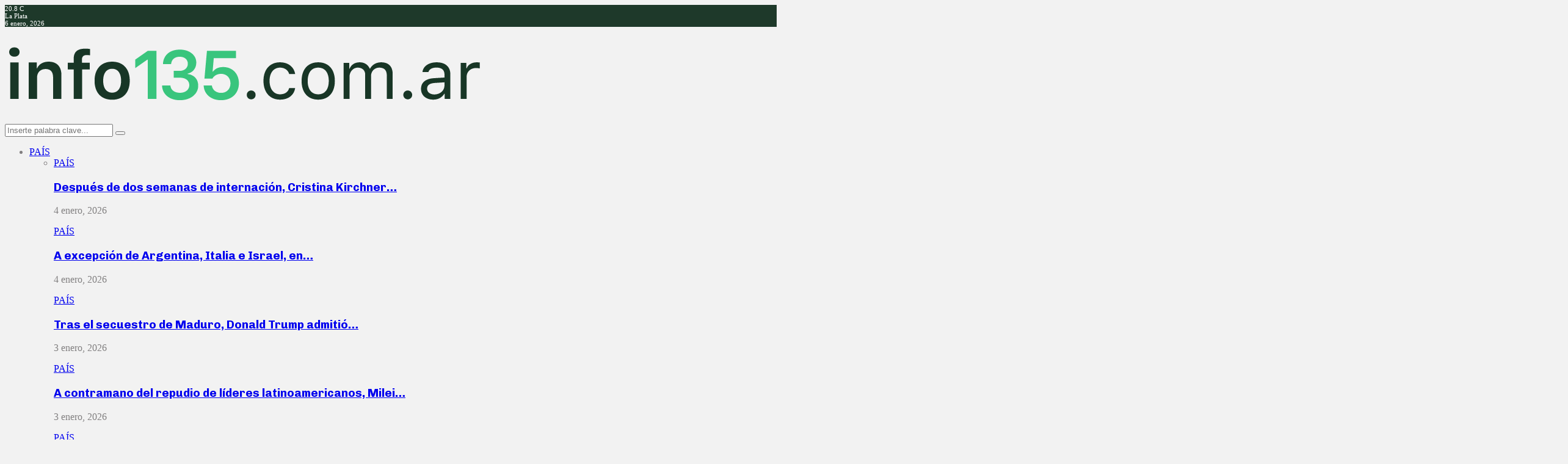

--- FILE ---
content_type: text/html; charset=UTF-8
request_url: https://info135.com.ar/2024/02/08/los-carnavales-llegan-a-los-barrios-de-la-matanza/
body_size: 27313
content:
<!DOCTYPE html><html lang="es-AR"><head><meta charset="UTF-8"><meta name="viewport" content="width=device-width, initial-scale=1"><link rel="profile" href="http://gmpg.org/xfn/11"><meta name='robots' content='index, follow, max-image-preview:large, max-snippet:-1, max-video-preview:-1' />  <script type="text/javascript" id="google_gtagjs-js-consent-mode-data-layer">/* <![CDATA[ */ window.dataLayer = window.dataLayer || [];function gtag(){dataLayer.push(arguments);}
gtag('consent', 'default', {"ad_personalization":"denied","ad_storage":"denied","ad_user_data":"denied","analytics_storage":"denied","functionality_storage":"denied","security_storage":"denied","personalization_storage":"denied","region":["AT","BE","BG","CH","CY","CZ","DE","DK","EE","ES","FI","FR","GB","GR","HR","HU","IE","IS","IT","LI","LT","LU","LV","MT","NL","NO","PL","PT","RO","SE","SI","SK"],"wait_for_update":500});
window._googlesitekitConsentCategoryMap = {"statistics":["analytics_storage"],"marketing":["ad_storage","ad_user_data","ad_personalization"],"functional":["functionality_storage","security_storage"],"preferences":["personalization_storage"]};
window._googlesitekitConsents = {"ad_personalization":"denied","ad_storage":"denied","ad_user_data":"denied","analytics_storage":"denied","functionality_storage":"denied","security_storage":"denied","personalization_storage":"denied","region":["AT","BE","BG","CH","CY","CZ","DE","DK","EE","ES","FI","FR","GB","GR","HR","HU","IE","IS","IT","LI","LT","LU","LV","MT","NL","NO","PL","PT","RO","SE","SI","SK"],"wait_for_update":500}; /* ]]> */</script> <title>Los carnavales llegan a los barrios de La Matanza - INFO135</title><link rel="stylesheet" href="https://fonts.googleapis.com/css?family=Oswald%3A400%7CRoboto%3A300%2C300italic%2C400%2C400italic%2C500%2C500italic%2C700%2C700italic%2C800%2C800italic%7CMukta%20Vaani%3A300%2C300italic%2C400%2C400italic%2C500%2C500italic%2C700%2C700italic%2C800%2C800italic%7COswald%3A300%2C300italic%2C400%2C400italic%2C500%2C500italic%2C700%2C700italic%2C800%2C800italic%7CTeko%3A300%2C300italic%2C400%2C400italic%2C500%2C500italic%2C700%2C700italic%2C800%2C800italic%7CChivo%3A300%2C300italic%2C400%2C400italic%2C500%2C500italic%2C700%2C700italic%2C800%2C800italic%3A300%2C300italic%2C400%2C400italic%2C500%2C500italic%2C700%2C700italic%2C800%2C800italic%26amp%3Bsubset%3Dcyrillic%2Ccyrillic-ext%2Cgreek%2Cgreek-ext%2Clatin-ext&#038;display=swap" /><link rel="canonical" href="https://info135.com.ar/2024/02/08/los-carnavales-llegan-a-los-barrios-de-la-matanza/" /><meta property="og:locale" content="es_ES" /><meta property="og:type" content="article" /><meta property="og:title" content="Los carnavales llegan a los barrios de La Matanza - INFO135" /><meta property="og:description" content="El Municipio de La Matanza, a través de la secretaría de Cultura y Educación, llevará a cabo durante el próximo fin de semana largo 10, 11, 12 y 13 de febrero, los “Carnavales en tu barrio”, en localidades de Aldo Bonzi, Isidro Casanova, Rafael Castillo, Gregorio de Laferrere y Tapiales...." /><meta property="og:url" content="https://info135.com.ar/2024/02/08/los-carnavales-llegan-a-los-barrios-de-la-matanza/" /><meta property="og:site_name" content="INFO135" /><meta property="article:published_time" content="2024-02-08T17:20:22+00:00" /><meta property="article:modified_time" content="2024-02-08T17:20:25+00:00" /><meta property="og:image" content="https://info135.com.ar/wp-content/uploads/2024/02/WhatsApp-Image-2024-02-06-at-18.26.53.jpeg" /><meta property="og:image:width" content="1080" /><meta property="og:image:height" content="1080" /><meta property="og:image:type" content="image/jpeg" /><meta name="author" content="Alfredo Silletta" /><meta name="twitter:card" content="summary_large_image" /><meta name="twitter:label1" content="Escrito por" /><meta name="twitter:data1" content="Alfredo Silletta" /><meta name="twitter:label2" content="Tiempo de lectura" /><meta name="twitter:data2" content="3 minutos" /> <script type="application/ld+json" class="yoast-schema-graph">{"@context":"https://schema.org","@graph":[{"@type":"Article","@id":"https://info135.com.ar/2024/02/08/los-carnavales-llegan-a-los-barrios-de-la-matanza/#article","isPartOf":{"@id":"https://info135.com.ar/2024/02/08/los-carnavales-llegan-a-los-barrios-de-la-matanza/"},"author":{"name":"Alfredo Silletta","@id":"https://info135.com.ar/#/schema/person/30f877879b9edc8fbb25f06b80e17a7a"},"headline":"Los carnavales llegan a los barrios de La Matanza","datePublished":"2024-02-08T17:20:22+00:00","dateModified":"2024-02-08T17:20:25+00:00","mainEntityOfPage":{"@id":"https://info135.com.ar/2024/02/08/los-carnavales-llegan-a-los-barrios-de-la-matanza/"},"wordCount":640,"commentCount":0,"publisher":{"@id":"https://info135.com.ar/#organization"},"image":{"@id":"https://info135.com.ar/2024/02/08/los-carnavales-llegan-a-los-barrios-de-la-matanza/#primaryimage"},"thumbnailUrl":"https://info135.com.ar/wp-content/uploads/2024/02/WhatsApp-Image-2024-02-06-at-18.26.53.jpeg","articleSection":["MUNICIPIOS"],"inLanguage":"es-AR","potentialAction":[{"@type":"CommentAction","name":"Comment","target":["https://info135.com.ar/2024/02/08/los-carnavales-llegan-a-los-barrios-de-la-matanza/#respond"]}]},{"@type":"WebPage","@id":"https://info135.com.ar/2024/02/08/los-carnavales-llegan-a-los-barrios-de-la-matanza/","url":"https://info135.com.ar/2024/02/08/los-carnavales-llegan-a-los-barrios-de-la-matanza/","name":"Los carnavales llegan a los barrios de La Matanza - INFO135","isPartOf":{"@id":"https://info135.com.ar/#website"},"primaryImageOfPage":{"@id":"https://info135.com.ar/2024/02/08/los-carnavales-llegan-a-los-barrios-de-la-matanza/#primaryimage"},"image":{"@id":"https://info135.com.ar/2024/02/08/los-carnavales-llegan-a-los-barrios-de-la-matanza/#primaryimage"},"thumbnailUrl":"https://info135.com.ar/wp-content/uploads/2024/02/WhatsApp-Image-2024-02-06-at-18.26.53.jpeg","datePublished":"2024-02-08T17:20:22+00:00","dateModified":"2024-02-08T17:20:25+00:00","breadcrumb":{"@id":"https://info135.com.ar/2024/02/08/los-carnavales-llegan-a-los-barrios-de-la-matanza/#breadcrumb"},"inLanguage":"es-AR","potentialAction":[{"@type":"ReadAction","target":["https://info135.com.ar/2024/02/08/los-carnavales-llegan-a-los-barrios-de-la-matanza/"]}]},{"@type":"ImageObject","inLanguage":"es-AR","@id":"https://info135.com.ar/2024/02/08/los-carnavales-llegan-a-los-barrios-de-la-matanza/#primaryimage","url":"https://info135.com.ar/wp-content/uploads/2024/02/WhatsApp-Image-2024-02-06-at-18.26.53.jpeg","contentUrl":"https://info135.com.ar/wp-content/uploads/2024/02/WhatsApp-Image-2024-02-06-at-18.26.53.jpeg","width":1080,"height":1080},{"@type":"BreadcrumbList","@id":"https://info135.com.ar/2024/02/08/los-carnavales-llegan-a-los-barrios-de-la-matanza/#breadcrumb","itemListElement":[{"@type":"ListItem","position":1,"name":"Home","item":"https://info135.com.ar/"},{"@type":"ListItem","position":2,"name":"Blog","item":"https://info135.com.ar/blog/"},{"@type":"ListItem","position":3,"name":"Los carnavales llegan a los barrios de La Matanza"}]},{"@type":"WebSite","@id":"https://info135.com.ar/#website","url":"https://info135.com.ar/","name":"INFO135","description":"INFORMACIÓN Y POLÍTICA BONAERENSE","publisher":{"@id":"https://info135.com.ar/#organization"},"potentialAction":[{"@type":"SearchAction","target":{"@type":"EntryPoint","urlTemplate":"https://info135.com.ar/?s={search_term_string}"},"query-input":{"@type":"PropertyValueSpecification","valueRequired":true,"valueName":"search_term_string"}}],"inLanguage":"es-AR"},{"@type":"Organization","@id":"https://info135.com.ar/#organization","name":"INFO135","url":"https://info135.com.ar/","logo":{"@type":"ImageObject","inLanguage":"es-AR","@id":"https://info135.com.ar/#/schema/logo/image/","url":"https://info135.com.ar/wp-content/uploads/2017/11/cropped-LLOGO-03.png","contentUrl":"https://info135.com.ar/wp-content/uploads/2017/11/cropped-LLOGO-03.png","width":785,"height":153,"caption":"INFO135"},"image":{"@id":"https://info135.com.ar/#/schema/logo/image/"}},{"@type":"Person","@id":"https://info135.com.ar/#/schema/person/30f877879b9edc8fbb25f06b80e17a7a","name":"Alfredo Silletta","image":{"@type":"ImageObject","inLanguage":"es-AR","@id":"https://info135.com.ar/#/schema/person/image/","url":"https://secure.gravatar.com/avatar/16e681d9b3910650f0f8e9cea5dfc81eb20ab1c159c65fd40156b9ca5ed3161e?s=96&d=mm&r=g","contentUrl":"https://secure.gravatar.com/avatar/16e681d9b3910650f0f8e9cea5dfc81eb20ab1c159c65fd40156b9ca5ed3161e?s=96&d=mm&r=g","caption":"Alfredo Silletta"},"sameAs":["http://info135.com.ar"],"url":"https://info135.com.ar/author/alfredo/"}]}</script> <link rel='dns-prefetch' href='//www.googletagmanager.com' /><link rel='dns-prefetch' href='//fonts.googleapis.com' /><link href='https://fonts.gstatic.com' crossorigin rel='preconnect' /><link rel="alternate" type="application/rss+xml" title="INFO135 &raquo; Feed" href="https://info135.com.ar/feed/" /><link rel="alternate" type="application/rss+xml" title="INFO135 &raquo; RSS de los comentarios" href="https://info135.com.ar/comments/feed/" /><link rel="alternate" type="application/rss+xml" title="INFO135 &raquo; Los carnavales llegan a los barrios de La Matanza RSS de los comentarios" href="https://info135.com.ar/2024/02/08/los-carnavales-llegan-a-los-barrios-de-la-matanza/feed/" /><link rel="alternate" title="oEmbed (JSON)" type="application/json+oembed" href="https://info135.com.ar/wp-json/oembed/1.0/embed?url=https%3A%2F%2Finfo135.com.ar%2F2024%2F02%2F08%2Flos-carnavales-llegan-a-los-barrios-de-la-matanza%2F" /><link rel="alternate" title="oEmbed (XML)" type="text/xml+oembed" href="https://info135.com.ar/wp-json/oembed/1.0/embed?url=https%3A%2F%2Finfo135.com.ar%2F2024%2F02%2F08%2Flos-carnavales-llegan-a-los-barrios-de-la-matanza%2F&#038;format=xml" /><style id='wp-img-auto-sizes-contain-inline-css' type='text/css'>img:is([sizes=auto i],[sizes^="auto," i]){contain-intrinsic-size:3000px 1500px}</style><style id='wp-emoji-styles-inline-css' type='text/css'>img.wp-smiley,img.emoji{display:inline!important;border:none!important;box-shadow:none!important;height:1em!important;width:1em!important;margin:0 0.07em!important;vertical-align:-0.1em!important;background:none!important;padding:0!important}</style><style id='wp-block-library-inline-css' type='text/css'>:root{--wp-block-synced-color:#7a00df;--wp-block-synced-color--rgb:122,0,223;--wp-bound-block-color:var(--wp-block-synced-color);--wp-editor-canvas-background:#ddd;--wp-admin-theme-color:#007cba;--wp-admin-theme-color--rgb:0,124,186;--wp-admin-theme-color-darker-10:#006ba1;--wp-admin-theme-color-darker-10--rgb:0,107,160.5;--wp-admin-theme-color-darker-20:#005a87;--wp-admin-theme-color-darker-20--rgb:0,90,135;--wp-admin-border-width-focus:2px}@media (min-resolution:192dpi){:root{--wp-admin-border-width-focus:1.5px}}.wp-element-button{cursor:pointer}:root .has-very-light-gray-background-color{background-color:#eee}:root .has-very-dark-gray-background-color{background-color:#313131}:root .has-very-light-gray-color{color:#eee}:root .has-very-dark-gray-color{color:#313131}:root .has-vivid-green-cyan-to-vivid-cyan-blue-gradient-background{background:linear-gradient(135deg,#00d084,#0693e3)}:root .has-purple-crush-gradient-background{background:linear-gradient(135deg,#34e2e4,#4721fb 50%,#ab1dfe)}:root .has-hazy-dawn-gradient-background{background:linear-gradient(135deg,#faaca8,#dad0ec)}:root .has-subdued-olive-gradient-background{background:linear-gradient(135deg,#fafae1,#67a671)}:root .has-atomic-cream-gradient-background{background:linear-gradient(135deg,#fdd79a,#004a59)}:root .has-nightshade-gradient-background{background:linear-gradient(135deg,#330968,#31cdcf)}:root .has-midnight-gradient-background{background:linear-gradient(135deg,#020381,#2874fc)}:root{--wp--preset--font-size--normal:16px;--wp--preset--font-size--huge:42px}.has-regular-font-size{font-size:1em}.has-larger-font-size{font-size:2.625em}.has-normal-font-size{font-size:var(--wp--preset--font-size--normal)}.has-huge-font-size{font-size:var(--wp--preset--font-size--huge)}.has-text-align-center{text-align:center}.has-text-align-left{text-align:left}.has-text-align-right{text-align:right}.has-fit-text{white-space:nowrap!important}#end-resizable-editor-section{display:none}.aligncenter{clear:both}.items-justified-left{justify-content:flex-start}.items-justified-center{justify-content:center}.items-justified-right{justify-content:flex-end}.items-justified-space-between{justify-content:space-between}.screen-reader-text{border:0;clip-path:inset(50%);height:1px;margin:-1px;overflow:hidden;padding:0;position:absolute;width:1px;word-wrap:normal!important}.screen-reader-text:focus{background-color:#ddd;clip-path:none;color:#444;display:block;font-size:1em;height:auto;left:5px;line-height:normal;padding:15px 23px 14px;text-decoration:none;top:5px;width:auto;z-index:100000}html :where(.has-border-color){border-style:solid}html :where([style*=border-top-color]){border-top-style:solid}html :where([style*=border-right-color]){border-right-style:solid}html :where([style*=border-bottom-color]){border-bottom-style:solid}html :where([style*=border-left-color]){border-left-style:solid}html :where([style*=border-width]){border-style:solid}html :where([style*=border-top-width]){border-top-style:solid}html :where([style*=border-right-width]){border-right-style:solid}html :where([style*=border-bottom-width]){border-bottom-style:solid}html :where([style*=border-left-width]){border-left-style:solid}html :where(img[class*=wp-image-]){height:auto;max-width:100%}:where(figure){margin:0 0 1em}html :where(.is-position-sticky){--wp-admin--admin-bar--position-offset:var(--wp-admin--admin-bar--height,0)}@media screen and (max-width:600px){html :where(.is-position-sticky){--wp-admin--admin-bar--position-offset:0}}</style><style id='global-styles-inline-css' type='text/css'>:root{--wp--preset--aspect-ratio--square:1;--wp--preset--aspect-ratio--4-3:4/3;--wp--preset--aspect-ratio--3-4:3/4;--wp--preset--aspect-ratio--3-2:3/2;--wp--preset--aspect-ratio--2-3:2/3;--wp--preset--aspect-ratio--16-9:16/9;--wp--preset--aspect-ratio--9-16:9/16;--wp--preset--color--black:#000;--wp--preset--color--cyan-bluish-gray:#abb8c3;--wp--preset--color--white:#fff;--wp--preset--color--pale-pink:#f78da7;--wp--preset--color--vivid-red:#cf2e2e;--wp--preset--color--luminous-vivid-orange:#ff6900;--wp--preset--color--luminous-vivid-amber:#fcb900;--wp--preset--color--light-green-cyan:#7bdcb5;--wp--preset--color--vivid-green-cyan:#00d084;--wp--preset--color--pale-cyan-blue:#8ed1fc;--wp--preset--color--vivid-cyan-blue:#0693e3;--wp--preset--color--vivid-purple:#9b51e0;--wp--preset--gradient--vivid-cyan-blue-to-vivid-purple:linear-gradient(135deg,rgb(6,147,227) 0%,rgb(155,81,224) 100%);--wp--preset--gradient--light-green-cyan-to-vivid-green-cyan:linear-gradient(135deg,rgb(122,220,180) 0%,rgb(0,208,130) 100%);--wp--preset--gradient--luminous-vivid-amber-to-luminous-vivid-orange:linear-gradient(135deg,rgb(252,185,0) 0%,rgb(255,105,0) 100%);--wp--preset--gradient--luminous-vivid-orange-to-vivid-red:linear-gradient(135deg,rgb(255,105,0) 0%,rgb(207,46,46) 100%);--wp--preset--gradient--very-light-gray-to-cyan-bluish-gray:linear-gradient(135deg,rgb(238,238,238) 0%,rgb(169,184,195) 100%);--wp--preset--gradient--cool-to-warm-spectrum:linear-gradient(135deg,rgb(74,234,220) 0%,rgb(151,120,209) 20%,rgb(207,42,186) 40%,rgb(238,44,130) 60%,rgb(251,105,98) 80%,rgb(254,248,76) 100%);--wp--preset--gradient--blush-light-purple:linear-gradient(135deg,rgb(255,206,236) 0%,rgb(152,150,240) 100%);--wp--preset--gradient--blush-bordeaux:linear-gradient(135deg,rgb(254,205,165) 0%,rgb(254,45,45) 50%,rgb(107,0,62) 100%);--wp--preset--gradient--luminous-dusk:linear-gradient(135deg,rgb(255,203,112) 0%,rgb(199,81,192) 50%,rgb(65,88,208) 100%);--wp--preset--gradient--pale-ocean:linear-gradient(135deg,rgb(255,245,203) 0%,rgb(182,227,212) 50%,rgb(51,167,181) 100%);--wp--preset--gradient--electric-grass:linear-gradient(135deg,rgb(202,248,128) 0%,rgb(113,206,126) 100%);--wp--preset--gradient--midnight:linear-gradient(135deg,rgb(2,3,129) 0%,rgb(40,116,252) 100%);--wp--preset--font-size--small:14px;--wp--preset--font-size--medium:20px;--wp--preset--font-size--large:32px;--wp--preset--font-size--x-large:42px;--wp--preset--font-size--normal:16px;--wp--preset--font-size--huge:42px;--wp--preset--spacing--20:.44rem;--wp--preset--spacing--30:.67rem;--wp--preset--spacing--40:1rem;--wp--preset--spacing--50:1.5rem;--wp--preset--spacing--60:2.25rem;--wp--preset--spacing--70:3.38rem;--wp--preset--spacing--80:5.06rem;--wp--preset--shadow--natural:6px 6px 9px rgba(0,0,0,.2);--wp--preset--shadow--deep:12px 12px 50px rgba(0,0,0,.4);--wp--preset--shadow--sharp:6px 6px 0 rgba(0,0,0,.2);--wp--preset--shadow--outlined:6px 6px 0 -3px rgb(255,255,255),6px 6px rgb(0,0,0);--wp--preset--shadow--crisp:6px 6px 0 rgb(0,0,0)}:where(.is-layout-flex){gap:.5em}:where(.is-layout-grid){gap:.5em}body .is-layout-flex{display:flex}.is-layout-flex{flex-wrap:wrap;align-items:center}.is-layout-flex>:is(*,div){margin:0}body .is-layout-grid{display:grid}.is-layout-grid>:is(*,div){margin:0}:where(.wp-block-columns.is-layout-flex){gap:2em}:where(.wp-block-columns.is-layout-grid){gap:2em}:where(.wp-block-post-template.is-layout-flex){gap:1.25em}:where(.wp-block-post-template.is-layout-grid){gap:1.25em}.has-black-color{color:var(--wp--preset--color--black)!important}.has-cyan-bluish-gray-color{color:var(--wp--preset--color--cyan-bluish-gray)!important}.has-white-color{color:var(--wp--preset--color--white)!important}.has-pale-pink-color{color:var(--wp--preset--color--pale-pink)!important}.has-vivid-red-color{color:var(--wp--preset--color--vivid-red)!important}.has-luminous-vivid-orange-color{color:var(--wp--preset--color--luminous-vivid-orange)!important}.has-luminous-vivid-amber-color{color:var(--wp--preset--color--luminous-vivid-amber)!important}.has-light-green-cyan-color{color:var(--wp--preset--color--light-green-cyan)!important}.has-vivid-green-cyan-color{color:var(--wp--preset--color--vivid-green-cyan)!important}.has-pale-cyan-blue-color{color:var(--wp--preset--color--pale-cyan-blue)!important}.has-vivid-cyan-blue-color{color:var(--wp--preset--color--vivid-cyan-blue)!important}.has-vivid-purple-color{color:var(--wp--preset--color--vivid-purple)!important}.has-black-background-color{background-color:var(--wp--preset--color--black)!important}.has-cyan-bluish-gray-background-color{background-color:var(--wp--preset--color--cyan-bluish-gray)!important}.has-white-background-color{background-color:var(--wp--preset--color--white)!important}.has-pale-pink-background-color{background-color:var(--wp--preset--color--pale-pink)!important}.has-vivid-red-background-color{background-color:var(--wp--preset--color--vivid-red)!important}.has-luminous-vivid-orange-background-color{background-color:var(--wp--preset--color--luminous-vivid-orange)!important}.has-luminous-vivid-amber-background-color{background-color:var(--wp--preset--color--luminous-vivid-amber)!important}.has-light-green-cyan-background-color{background-color:var(--wp--preset--color--light-green-cyan)!important}.has-vivid-green-cyan-background-color{background-color:var(--wp--preset--color--vivid-green-cyan)!important}.has-pale-cyan-blue-background-color{background-color:var(--wp--preset--color--pale-cyan-blue)!important}.has-vivid-cyan-blue-background-color{background-color:var(--wp--preset--color--vivid-cyan-blue)!important}.has-vivid-purple-background-color{background-color:var(--wp--preset--color--vivid-purple)!important}.has-black-border-color{border-color:var(--wp--preset--color--black)!important}.has-cyan-bluish-gray-border-color{border-color:var(--wp--preset--color--cyan-bluish-gray)!important}.has-white-border-color{border-color:var(--wp--preset--color--white)!important}.has-pale-pink-border-color{border-color:var(--wp--preset--color--pale-pink)!important}.has-vivid-red-border-color{border-color:var(--wp--preset--color--vivid-red)!important}.has-luminous-vivid-orange-border-color{border-color:var(--wp--preset--color--luminous-vivid-orange)!important}.has-luminous-vivid-amber-border-color{border-color:var(--wp--preset--color--luminous-vivid-amber)!important}.has-light-green-cyan-border-color{border-color:var(--wp--preset--color--light-green-cyan)!important}.has-vivid-green-cyan-border-color{border-color:var(--wp--preset--color--vivid-green-cyan)!important}.has-pale-cyan-blue-border-color{border-color:var(--wp--preset--color--pale-cyan-blue)!important}.has-vivid-cyan-blue-border-color{border-color:var(--wp--preset--color--vivid-cyan-blue)!important}.has-vivid-purple-border-color{border-color:var(--wp--preset--color--vivid-purple)!important}.has-vivid-cyan-blue-to-vivid-purple-gradient-background{background:var(--wp--preset--gradient--vivid-cyan-blue-to-vivid-purple)!important}.has-light-green-cyan-to-vivid-green-cyan-gradient-background{background:var(--wp--preset--gradient--light-green-cyan-to-vivid-green-cyan)!important}.has-luminous-vivid-amber-to-luminous-vivid-orange-gradient-background{background:var(--wp--preset--gradient--luminous-vivid-amber-to-luminous-vivid-orange)!important}.has-luminous-vivid-orange-to-vivid-red-gradient-background{background:var(--wp--preset--gradient--luminous-vivid-orange-to-vivid-red)!important}.has-very-light-gray-to-cyan-bluish-gray-gradient-background{background:var(--wp--preset--gradient--very-light-gray-to-cyan-bluish-gray)!important}.has-cool-to-warm-spectrum-gradient-background{background:var(--wp--preset--gradient--cool-to-warm-spectrum)!important}.has-blush-light-purple-gradient-background{background:var(--wp--preset--gradient--blush-light-purple)!important}.has-blush-bordeaux-gradient-background{background:var(--wp--preset--gradient--blush-bordeaux)!important}.has-luminous-dusk-gradient-background{background:var(--wp--preset--gradient--luminous-dusk)!important}.has-pale-ocean-gradient-background{background:var(--wp--preset--gradient--pale-ocean)!important}.has-electric-grass-gradient-background{background:var(--wp--preset--gradient--electric-grass)!important}.has-midnight-gradient-background{background:var(--wp--preset--gradient--midnight)!important}.has-small-font-size{font-size:var(--wp--preset--font-size--small)!important}.has-medium-font-size{font-size:var(--wp--preset--font-size--medium)!important}.has-large-font-size{font-size:var(--wp--preset--font-size--large)!important}.has-x-large-font-size{font-size:var(--wp--preset--font-size--x-large)!important}</style><style id='classic-theme-styles-inline-css' type='text/css'>
/*! This file is auto-generated */
.wp-block-button__link{color:#fff;background-color:#32373c;border-radius:9999px;box-shadow:none;text-decoration:none;padding:calc(.667em + 2px) calc(1.333em + 2px);font-size:1.125em}.wp-block-file__button{background:#32373c;color:#fff;text-decoration:none}</style><link rel='stylesheet' id='contact-form-7-css' href='https://info135.com.ar/wp-content/plugins/contact-form-7/includes/css/styles.css?ver=6.1.4' type='text/css' media='all' /><link rel='stylesheet' id='pencisc-css' href='https://info135.com.ar/wp-content/plugins/penci-framework/assets/css/single-shortcode.css?ver=2015a875689a9b4384447d209213c89a' type='text/css' media='all' /><link rel='stylesheet' id='penci-font-awesome-css' href='https://info135.com.ar/wp-content/themes/pennews/css/font-awesome.min.css?ver=4.5.2' type='text/css' media='all' /><link rel='stylesheet' id='penci-portfolio-css' href='https://info135.com.ar/wp-content/themes/pennews/css/portfolio.css?ver=6.5.8' type='text/css' media='all' /><link rel='stylesheet' id='penci-recipe-css' href='https://info135.com.ar/wp-content/themes/pennews/css/recipe.css?ver=6.5.8' type='text/css' media='all' /><link rel='stylesheet' id='penci-review-css' href='https://info135.com.ar/wp-content/themes/pennews/css/review.css?ver=6.5.8' type='text/css' media='all' /><link rel='stylesheet' id='penci-style-css' href='https://info135.com.ar/wp-content/themes/pennews/style.css?ver=6.5.8' type='text/css' media='all' /><style id='penci-style-inline-css' type='text/css'>.penci-block-vc.style-title-13:not(.footer-widget).style-title-center .penci-block-heading{border-right:10px solid transparent;border-left:10px solid transparent}.site-branding h1,.site-branding h2{margin:0}.penci-schema-markup{display:none!important}.penci-entry-media .twitter-video{max-width:none!important;margin:0!important}.penci-entry-media .fb-video{margin-bottom:0}.penci-entry-media .post-format-meta>iframe{vertical-align:top}.penci-single-style-6 .penci-entry-media-top.penci-video-format-dailymotion:after,.penci-single-style-6 .penci-entry-media-top.penci-video-format-facebook:after,.penci-single-style-6 .penci-entry-media-top.penci-video-format-vimeo:after,.penci-single-style-6 .penci-entry-media-top.penci-video-format-twitter:after,.penci-single-style-7 .penci-entry-media-top.penci-video-format-dailymotion:after,.penci-single-style-7 .penci-entry-media-top.penci-video-format-facebook:after,.penci-single-style-7 .penci-entry-media-top.penci-video-format-vimeo:after,.penci-single-style-7 .penci-entry-media-top.penci-video-format-twitter:after{content:none}.penci-single-style-5 .penci-entry-media.penci-video-format-dailymotion:after,.penci-single-style-5 .penci-entry-media.penci-video-format-facebook:after,.penci-single-style-5 .penci-entry-media.penci-video-format-vimeo:after,.penci-single-style-5 .penci-entry-media.penci-video-format-twitter:after{content:none}@media screen and (max-width:960px){.penci-insta-thumb ul.thumbnails.penci_col_5 li,.penci-insta-thumb ul.thumbnails.penci_col_6 li{width:33.33%!important}.penci-insta-thumb ul.thumbnails.penci_col_7 li,.penci-insta-thumb ul.thumbnails.penci_col_8 li,.penci-insta-thumb ul.thumbnails.penci_col_9 li,.penci-insta-thumb ul.thumbnails.penci_col_10 li{width:25%!important}}.site-header.header--s12 .penci-menu-toggle-wapper,.site-header.header--s12 .header__social-search{flex:1}.site-header.header--s5 .site-branding{padding-right:0;margin-right:40px}.penci-block_37 .penci_post-meta{padding-top:8px}.penci-block_37 .penci-post-excerpt+.penci_post-meta{padding-top:0}.penci-hide-text-votes{display:none}.penci-usewr-review{border-top:1px solid #ececec}.penci-review-score{top:5px;position:relative}.penci-social-counter.penci-social-counter--style-3 .penci-social__empty a,.penci-social-counter.penci-social-counter--style-4 .penci-social__empty a,.penci-social-counter.penci-social-counter--style-5 .penci-social__empty a,.penci-social-counter.penci-social-counter--style-6 .penci-social__empty a{display:flex;justify-content:center;align-items:center}.penci-block-error{padding:0 20px 20px}@media screen and (min-width:1240px){.penci_dis_padding_bw .penci-content-main.penci-col-4:nth-child(3n+2){padding-right:15px;padding-left:15px}}.bos_searchbox_widget_class.penci-vc-column-1 #flexi_searchbox #b_searchboxInc .b_submitButton_wrapper{padding-top:10px;padding-bottom:10px}.mfp-image-holder .mfp-close,.mfp-iframe-holder .mfp-close{background:transparent;border-color:transparent}h1,h2,h3,h4,h5,h6,.error404 .page-title,.error404 .penci-block-vc .penci-block__title,.footer__bottom.style-2 .block-title{font-family:'Chivo',sans-serif}h1,h2,h3,h4,h5,h6,.error404 .page-title,.error404 .penci-block-vc .penci-block__title,.product_list_widget .product-title,.footer__bottom.style-2 .block-title{font-weight:700}.site-content,.penci-page-style-1 .site-content,.page-template-full-width.penci-block-pagination .site-content,.penci-page-style-2 .site-content,.penci-single-style-1 .site-content,.penci-single-style-2 .site-content,.penci-page-style-3 .site-content,.penci-single-style-3 .site-content{margin-top:20px}.penci-topbar h3,.penci-topbar,.penci-topbar ul.menu>li>a,.penci-topbar ul.menu li ul.sub-menu li a,.penci-topbar ul.topbar__logout li a,.topbar_weather .penci-weather-degrees{font-size:11px}.penci-topbar .topbar__social-media a{font-size:17px}.penci-topbar.header--s7,.penci-topbar.header--s7 h3,.penci-topbar.header--s7 ul li,.penci-topbar.header--s7 .topbar__trending .headline-title{text-transform:none!important}.topbar__trending{width:489px}.penci-topbar{background-color:#1e392a}.penci-topbar,.penci-topbar a,.penci-topbar ul li a{color:#fff}.penci-topbar a:hover,.penci-topbar ul li a:hover{color:#3cc47c!important}.topbar__social-media a:hover{color:#3cc47c}.penci-topbar ul.menu li ul.sub-menu{background-color:#1e392a}.penci-topbar ul.menu li ul.sub-menu li a:hover{color:#3cc47c}.penci-topbar ul.menu li ul.sub-menu li{border-color:#1e392a}.penci-topbar .topbar__trending .headline-title{background-color:#3cc47c}.site-header .site-branding a,.header__top .site-branding a{transform:translateY(2px)}.main-navigation>ul:not(.children)>li ul.sub-menu{border-top:0!important}.single .penci-entry-title{font-size:40px}.penci-post-pagination h5{font-size:14px}.penci-author-content h5 a{font-size:14px}.penci-post-related .item-related h4{font-size:14px}.penci-post-related .post-title-box .post-box-title,.post-comments .post-title-box .post-box-title,.site-content .post-comments #respond h3{font-size:14px!important}.penci-block-vc-pag .penci-archive__list_posts .penci-post-item .entry-title{font-size:20px}.penci-pmore-link .more-link:hover{color:#e81941;background-color:#e81941}.penci-portfolio-wrap{margin-left:0;margin-right:0}.penci-portfolio-wrap .portfolio-item{padding-left:0;padding-right:0;margin-bottom:0}.site-footer .penci-block-vc .penci-block__title{font-size:16px;font-family:'Roboto',sans-serif}.site-info{font-size:13px}.penci-popup-login-register .penci-login-container{background-image:url(https://info135.com.ar/wp-content/uploads/2017/11/bg-login-4.jpg);background-position:center;background-color:#3f51b5}.penci-popup-login-register h4{color:#fff}.penci-popup-login-register .penci-login-container{color:#f5f5f5}.penci-login-container .penci-login input[type="text"],.penci-login-container .penci-login input[type=password],.penci-login-container .penci-login input[type="submit"],.penci-login-container .penci-login input[type="email"]{color:#fff}.penci-popup-login-register .penci-login-container .penci-login input[type="text"]::-webkit-input-placeholder,.penci-popup-login-register .penci-login-container .penci-login input[type=password]::-webkit-input-placeholder,.penci-popup-login-register .penci-login-container .penci-login input[type="submit"]::-webkit-input-placeholder,.penci-popup-login-register .penci-login-container .penci-login input[type="email"]::-webkit-input-placeholder{color:#ffffff!important}.penci-popup-login-register .penci-login-container .penci-login input[type="text"]::-moz-placeholder,.penci-popup-login-register .penci-login-container .penci-login input[type=password]::-moz-placeholder,.penci-popup-login-register .penci-login-container .penci-login input[type="submit"]::-moz-placeholder,.penci-popup-login-register .penci-login-container .penci-login input[type="email"]::-moz-placeholder{color:#ffffff!important}.penci-popup-login-register .penci-login-container .penci-login input[type="text"]:-ms-input-placeholder,.penci-popup-login-register .penci-login-container .penci-login input[type=password]:-ms-input-placeholder,.penci-popup-login-register .penci-login-container .penci-login input[type="submit"]:-ms-input-placeholder,.penci-popup-login-register .penci-login-container .penci-login input[type="email"]:-ms-input-placeholder{color:#ffffff!important}.penci-popup-login-register .penci-login-container .penci-login input[type="text"]:-moz-placeholder,.penci-popup-login-register .penci-login-container .penci-login input[type=password]:-moz-placeholder,.penci-popup-login-register .penci-login-container .penci-login input[type="submit"]:-moz-placeholder,.penci-popup-login-register .penci-login-container .penci-login input[type="email"]:-moz-placeholder{color:#ffffff!important}.penci-popup-login-register .penci-login-container .penci-login input[type="text"],.penci-popup-login-register .penci-login-container .penci-login input[type=password],.penci-popup-login-register .penci-login-container .penci-login input[type="submit"],.penci-popup-login-register .penci-login-container .penci-login input[type="email"]{border-color:#3a66b9}.penci-popup-login-register .penci-login-container a{color:#fff}.penci-popup-login-register .penci-login-container a:hover{color:#fff}.penci-popup-login-register .penci-login-container .penci-login input[type="submit"]:hover{background-color:#313131}.penci_dis_padding_bw .penci-block-vc.style-title-11:not(.footer-widget) .penci-block__title a,.penci_dis_padding_bw .penci-block-vc.style-title-11:not(.footer-widget) .penci-block__title span,.penci_dis_padding_bw .penci-block-vc.style-title-11:not(.footer-widget) .penci-subcat-filter,.penci_dis_padding_bw .penci-block-vc.style-title-11:not(.footer-widget) .penci-slider-nav{background-color:#f2f2f2}body,input,select,textarea,.widget.widget_display_replies li,.widget.widget_display_topics li,.widget ul li,.error404 .page-title,.entry-content .penci-recipe-heading h2,.entry-content .penci-recipe-title,#respond h3,.penci-review-text,#respond textarea,.wpcf7 textarea,.woocommerce .woocommerce-product-search input[type="search"],.woocommerce nav.woocommerce-pagination ul li a,.woocommerce nav.woocommerce-pagination ul li span,.woocommerce table.shop_table th,.woocommerce-page form .form-row .input-text,.select2-container--default .select2-selection--single .select2-selection__rendered,#respond label,.wpcf7 label,.mc4wp-form,#bbpress-forums li.bbp-body ul.forum li.bbp-forum-topic-count,#bbpress-forums li.bbp-body ul.forum li.bbp-forum-reply-count,#bbpress-forums li.bbp-body ul.forum li.bbp-forum-freshness,#bbpress-forums li.bbp-body ul.forum li.bbp-forum-freshness a,#bbpress-forums li.bbp-body ul.topic li.bbp-forum-topic-count,#bbpress-forums li.bbp-body ul.topic li.bbp-topic-voice-count,#bbpress-forums li.bbp-body ul.topic li.bbp-forum-reply-count,#bbpress-forums li.bbp-body ul.topic li.bbp-topic-freshness>a,#bbpress-forums li.bbp-body ul.topic li.bbp-topic-freshness,#bbpress-forums li.bbp-body ul.topic li.bbp-topic-reply-count,div.bbp-template-notice,div.indicator-hint,#bbpress-forums fieldset.bbp-form legend,.entry-content code,.wpb_text_column code,.entry-content blockquote.wp-block-quote p,.entry-content blockquote.wp-block-quote p,.penci_dark_layout blockquote.style-3,.penci_dark_layout blockquote.style-3 p,.penci_dark_layout blockquote.style-2,.penci_dark_layout blockquote.style-2 p,.wpb_text_column blockquote.wp-block-quote p,.wpb_text_column blockquote.wp-block-quote p,.widget.widget_display_views li,.widget.widget_display_forums li,.widget.widget_layered_nav li,.widget.widget_product_categories li,.widget.widget_categories li,.widget.widget_archive li,.widget.widget_pages li,.widget.widget_meta li,.wp-block-pullquote{color:#828081}h1,h2,h3,h4,h5,h6,.penci-userreview-author,.penci-review-metas .penci-review-meta i,.entry-content h1,.entry-content h2,.entry-content h3,.entry-content h4,.entry-content h5,.entry-content h6,.comment-content h1,.comment-content h2,.comment-content h3,.comment-content h4,.comment-content h5,.comment-content h6,.penci-inline-related-posts .penci-irp-heading{color:}.buy-button{background-color:#3cc47c!important}.penci-menuhbg-toggle:hover .lines-button:after,.penci-menuhbg-toggle:hover .penci-lines:before,.penci-menuhbg-toggle:hover .penci-lines:after.penci-login-container a,.penci_list_shortcode li:before,.footer__sidebars .penci-block-vc .penci__post-title a:hover,.penci-viewall-results a:hover,.post-entry .penci-portfolio-filter ul li.active a,.penci-portfolio-filter ul li.active a,.penci-ajax-search-results-wrapper .penci__post-title a:hover{color:#3cc47c}.penci-tweets-widget-content .icon-tweets,.penci-tweets-widget-content .tweet-intents a,.penci-tweets-widget-content .tweet-intents span:after,.woocommerce .star-rating span,.woocommerce .comment-form p.stars a:hover,.woocommerce div.product .woocommerce-tabs ul.tabs li a:hover,.penci-subcat-list .flexMenu-viewMore:hover a,.penci-subcat-list .flexMenu-viewMore:focus a,.penci-subcat-list .flexMenu-viewMore .flexMenu-popup .penci-subcat-item a:hover,.penci-owl-carousel-style .owl-dot.active span,.penci-owl-carousel-style .owl-dot:hover span,.penci-owl-carousel-slider .owl-dot.active span,.penci-owl-carousel-slider .owl-dot:hover span{color:#3cc47c}.penci-owl-carousel-slider .owl-dot.active span,.penci-owl-carousel-slider .owl-dot:hover span{background-color:#3cc47c}blockquote,q,.penci-post-pagination a:hover,a:hover,.penci-entry-meta a:hover,.penci-portfolio-below_img .inner-item-portfolio .portfolio-desc a:hover h3,.main-navigation.penci_disable_padding_menu>ul:not(.children)>li:hover>a,.main-navigation.penci_disable_padding_menu>ul:not(.children)>li:active>a,.main-navigation.penci_disable_padding_menu>ul:not(.children)>li.current-menu-item>a,.main-navigation.penci_disable_padding_menu>ul:not(.children)>li.current-menu-ancestor>a,.main-navigation.penci_disable_padding_menu>ul:not(.children)>li.current-category-ancestor>a,.site-header.header--s11 .main-navigation.penci_enable_line_menu .menu>li:hover>a,.site-header.header--s11 .main-navigation.penci_enable_line_menu .menu>li:active>a,.site-header.header--s11 .main-navigation.penci_enable_line_menu .menu>li.current-menu-item>a,.main-navigation.penci_disable_padding_menu ul.menu>li>a:hover,.main-navigation ul li:hover>a,.main-navigation ul li:active>a,.main-navigation li.current-menu-item>a,#site-navigation .penci-megamenu .penci-mega-child-categories a.cat-active,#site-navigation .penci-megamenu .penci-content-megamenu .penci-mega-latest-posts .penci-mega-post a:not(.mega-cat-name):hover,.penci-post-pagination h5 a:hover{color:#3cc47c}.main-navigation.penci_disable_padding_menu>ul:not(.children)>li.highlight-button>a{color:#3cc47c;border-color:#3cc47c}.main-navigation.penci_disable_padding_menu>ul:not(.children)>li.highlight-button:hover>a,.main-navigation.penci_disable_padding_menu>ul:not(.children)>li.highlight-button:active>a,.main-navigation.penci_disable_padding_menu>ul:not(.children)>li.highlight-button.current-category-ancestor>a,.main-navigation.penci_disable_padding_menu>ul:not(.children)>li.highlight-button.current-category-ancestor>a,.main-navigation.penci_disable_padding_menu>ul:not(.children)>li.highlight-button.current-menu-ancestor>a,.main-navigation.penci_disable_padding_menu>ul:not(.children)>li.highlight-button.current-menu-item>a{border-color:#3cc47c}.penci-menu-hbg .primary-menu-mobile li a:hover,.penci-menu-hbg .primary-menu-mobile li.toggled-on>a,.penci-menu-hbg .primary-menu-mobile li.toggled-on>.dropdown-toggle,.penci-menu-hbg .primary-menu-mobile li.current-menu-item>a,.penci-menu-hbg .primary-menu-mobile li.current-menu-item>.dropdown-toggle,.mobile-sidebar .primary-menu-mobile li a:hover,.mobile-sidebar .primary-menu-mobile li.toggled-on-first>a,.mobile-sidebar .primary-menu-mobile li.toggled-on>a,.mobile-sidebar .primary-menu-mobile li.toggled-on>.dropdown-toggle,.mobile-sidebar .primary-menu-mobile li.current-menu-item>a,.mobile-sidebar .primary-menu-mobile li.current-menu-item>.dropdown-toggle,.mobile-sidebar #sidebar-nav-logo a,.mobile-sidebar #sidebar-nav-logo a:hover.mobile-sidebar #sidebar-nav-logo:before,.penci-recipe-heading a.penci-recipe-print,.widget a:hover,.widget.widget_recent_entries li a:hover,.widget.widget_recent_comments li a:hover,.widget.widget_meta li a:hover,.penci-topbar a:hover,.penci-topbar ul li:hover,.penci-topbar ul li a:hover,.penci-topbar ul.menu li ul.sub-menu li a:hover,.site-branding a,.site-branding .site-title{color:#3cc47c}.penci-viewall-results a:hover,.penci-ajax-search-results-wrapper .penci__post-title a:hover,.header__search_dis_bg .search-click:hover,.header__social-media a:hover,.penci-login-container .link-bottom a,.error404 .page-content a,.penci-no-results .search-form .search-submit:hover,.error404 .page-content .search-form .search-submit:hover,.penci_breadcrumbs a:hover,.penci_breadcrumbs a:hover span,.penci-archive .entry-meta a:hover,.penci-caption-above-img .wp-caption a:hover,.penci-author-content .author-social:hover,.entry-content a,.comment-content a,.penci-page-style-5 .penci-active-thumb .penci-entry-meta a:hover,.penci-single-style-5 .penci-active-thumb .penci-entry-meta a:hover{color:#3cc47c}blockquote:not(.wp-block-quote).style-2:before{background-color:transparent}blockquote.style-2:before,blockquote:not(.wp-block-quote),blockquote.style-2 cite,blockquote.style-2 .author,blockquote.style-3 cite,blockquote.style-3 .author,.woocommerce ul.products li.product .price,.woocommerce ul.products li.product .price ins,.woocommerce div.product p.price ins,.woocommerce div.product span.price ins,.woocommerce div.product p.price,.woocommerce div.product span.price,.woocommerce div.product .entry-summary div[itemprop="description"] blockquote:before,.woocommerce div.product .woocommerce-tabs #tab-description blockquote:before,.woocommerce-product-details__short-description blockquote:before,.woocommerce div.product .entry-summary div[itemprop="description"] blockquote cite,.woocommerce div.product .entry-summary div[itemprop="description"] blockquote .author,.woocommerce div.product .woocommerce-tabs #tab-description blockquote cite,.woocommerce div.product .woocommerce-tabs #tab-description blockquote .author,.woocommerce div.product .product_meta>span a:hover,.woocommerce div.product .woocommerce-tabs ul.tabs li.active{color:#3cc47c}.woocommerce #respond input#submit.alt.disabled:hover,.woocommerce #respond input#submit.alt:disabled:hover,.woocommerce #respond input#submit.alt:disabled[disabled]:hover,.woocommerce a.button.alt.disabled,.woocommerce a.button.alt.disabled:hover,.woocommerce a.button.alt:disabled,.woocommerce a.button.alt:disabled:hover,.woocommerce a.button.alt:disabled[disabled],.woocommerce a.button.alt:disabled[disabled]:hover,.woocommerce button.button.alt.disabled,.woocommerce button.button.alt.disabled:hover,.woocommerce button.button.alt:disabled,.woocommerce button.button.alt:disabled:hover,.woocommerce button.button.alt:disabled[disabled],.woocommerce button.button.alt:disabled[disabled]:hover,.woocommerce input.button.alt.disabled,.woocommerce input.button.alt.disabled:hover,.woocommerce input.button.alt:disabled,.woocommerce input.button.alt:disabled:hover,.woocommerce input.button.alt:disabled[disabled],.woocommerce input.button.alt:disabled[disabled]:hover{background-color:#3cc47c}.woocommerce ul.cart_list li .amount,.woocommerce ul.product_list_widget li .amount,.woocommerce table.shop_table td.product-name a:hover,.woocommerce-cart .cart-collaterals .cart_totals table td .amount,.woocommerce .woocommerce-info:before,.woocommerce form.checkout table.shop_table .order-total .amount,.post-entry .penci-portfolio-filter ul li a:hover,.post-entry .penci-portfolio-filter ul li.active a,.penci-portfolio-filter ul li a:hover,.penci-portfolio-filter ul li.active a,#bbpress-forums li.bbp-body ul.forum li.bbp-forum-info a:hover,#bbpress-forums li.bbp-body ul.topic li.bbp-topic-title a:hover,#bbpress-forums li.bbp-body ul.forum li.bbp-forum-info .bbp-forum-content a,#bbpress-forums li.bbp-body ul.topic p.bbp-topic-meta a,#bbpress-forums .bbp-breadcrumb a:hover,#bbpress-forums .bbp-breadcrumb .bbp-breadcrumb-current:hover,#bbpress-forums .bbp-forum-freshness a:hover,#bbpress-forums .bbp-topic-freshness a:hover{color:#3cc47c}.footer__bottom a,.footer__logo a,.footer__logo a:hover,.site-info a,.site-info a:hover,.sub-footer-menu li a:hover,.footer__sidebars a:hover,.penci-block-vc .social-buttons a:hover,.penci-inline-related-posts .penci_post-meta a:hover,.penci__general-meta .penci_post-meta a:hover,.penci-block_video.style-1 .penci_post-meta a:hover,.penci-block_video.style-7 .penci_post-meta a:hover,.penci-block-vc .penci-block__title a:hover,.penci-block-vc.style-title-2 .penci-block__title a:hover,.penci-block-vc.style-title-2:not(.footer-widget) .penci-block__title a:hover,.penci-block-vc.style-title-4 .penci-block__title a:hover,.penci-block-vc.style-title-4:not(.footer-widget) .penci-block__title a:hover,.penci-block-vc .penci-subcat-filter .penci-subcat-item a.active,.penci-block-vc .penci-subcat-filter .penci-subcat-item a:hover,.penci-block_1 .penci_post-meta a:hover,.penci-inline-related-posts.penci-irp-type-grid .penci__post-title:hover{color:#3cc47c}.penci-block_10 .penci-posted-on a,.penci-block_10 .penci-block__title a:hover,.penci-block_10 .penci__post-title a:hover,.penci-block_26 .block26_first_item .penci__post-title:hover,.penci-block_30 .penci_post-meta a:hover,.penci-block_33 .block33_big_item .penci_post-meta a:hover,.penci-block_36 .penci-chart-text,.penci-block_video.style-1 .block_video_first_item.penci-title-ab-img .penci_post_content a:hover,.penci-block_video.style-1 .block_video_first_item.penci-title-ab-img .penci_post-meta a:hover,.penci-block_video.style-6 .penci__post-title:hover,.penci-block_video.style-7 .penci__post-title:hover,.penci-owl-featured-area.style-12 .penci-small_items h3 a:hover,.penci-owl-featured-area.style-12 .penci-small_items .penci-slider__meta a:hover,.penci-owl-featured-area.style-12 .penci-small_items .owl-item.current h3 a,.penci-owl-featured-area.style-13 .penci-small_items h3 a:hover,.penci-owl-featured-area.style-13 .penci-small_items .penci-slider__meta a:hover,.penci-owl-featured-area.style-13 .penci-small_items .owl-item.current h3 a,.penci-owl-featured-area.style-14 .penci-small_items h3 a:hover,.penci-owl-featured-area.style-14 .penci-small_items .penci-slider__meta a:hover,.penci-owl-featured-area.style-14 .penci-small_items .owl-item.current h3 a,.penci-owl-featured-area.style-17 h3 a:hover,.penci-owl-featured-area.style-17 .penci-slider__meta a:hover,.penci-fslider28-wrapper.penci-block-vc .penci-slider-nav a:hover,.penci-videos-playlist .penci-video-nav .penci-video-playlist-item .penci-video-play-icon,.penci-videos-playlist .penci-video-nav .penci-video-playlist-item.is-playing{color:#3cc47c}.penci-block_video.style-7 .penci_post-meta a:hover,.penci-ajax-more.disable_bg_load_more .penci-ajax-more-button:hover,.penci-ajax-more.disable_bg_load_more .penci-block-ajax-more-button:hover{color:#3cc47c}.site-main #buddypress input[type=submit]:hover,.site-main #buddypress div.generic-button a:hover,.site-main #buddypress .comment-reply-link:hover,.site-main #buddypress a.button:hover,.site-main #buddypress a.button:focus,.site-main #buddypress ul.button-nav li a:hover,.site-main #buddypress ul.button-nav li.current a,.site-main #buddypress .dir-search input[type=submit]:hover,.site-main #buddypress .groups-members-search input[type=submit]:hover,.site-main #buddypress div.item-list-tabs ul li.selected a,.site-main #buddypress div.item-list-tabs ul li.current a,.site-main #buddypress div.item-list-tabs ul li a:hover{border-color:#3cc47c;background-color:#3cc47c}.site-main #buddypress table.notifications thead tr,.site-main #buddypress table.notifications-settings thead tr,.site-main #buddypress table.profile-settings thead tr,.site-main #buddypress table.profile-fields thead tr,.site-main #buddypress table.profile-settings thead tr,.site-main #buddypress table.profile-fields thead tr,.site-main #buddypress table.wp-profile-fields thead tr,.site-main #buddypress table.messages-notices thead tr,.site-main #buddypress table.forum thead tr{border-color:#3cc47c;background-color:#3cc47c}.site-main .bbp-pagination-links a:hover,.site-main .bbp-pagination-links span.current,#buddypress div.item-list-tabs:not(#subnav) ul li.selected a,#buddypress div.item-list-tabs:not(#subnav) ul li.current a,#buddypress div.item-list-tabs:not(#subnav) ul li a:hover,#buddypress ul.item-list li div.item-title a,#buddypress ul.item-list li h4 a,div.bbp-template-notice a,#bbpress-forums li.bbp-body ul.topic li.bbp-topic-title a,#bbpress-forums li.bbp-body .bbp-forums-list li,.site-main #buddypress .activity-header a:first-child,#buddypress .comment-meta a:first-child,#buddypress .acomment-meta a:first-child{color:#3cc47c!important}.single-tribe_events .tribe-events-schedule .tribe-events-cost{color:#3cc47c}.tribe-events-list .tribe-events-loop .tribe-event-featured,#tribe-events .tribe-events-button,#tribe-events .tribe-events-button:hover,#tribe_events_filters_wrapper input[type=submit],.tribe-events-button,.tribe-events-button.tribe-active:hover,.tribe-events-button.tribe-inactive,.tribe-events-button:hover,.tribe-events-calendar td.tribe-events-present div[id*=tribe-events-daynum-],.tribe-events-calendar td.tribe-events-present div[id*=tribe-events-daynum-]>a,#tribe-bar-form .tribe-bar-submit input[type=submit]:hover{background-color:#3cc47c}.woocommerce span.onsale,.show-search:after,select option:focus,.woocommerce .widget_shopping_cart p.buttons a:hover,.woocommerce.widget_shopping_cart p.buttons a:hover,.woocommerce .widget_price_filter .price_slider_amount .button:hover,.woocommerce div.product form.cart .button:hover,.woocommerce .widget_price_filter .ui-slider .ui-slider-handle,.penci-block-vc.style-title-2:not(.footer-widget) .penci-block__title a,.penci-block-vc.style-title-2:not(.footer-widget) .penci-block__title span,.penci-block-vc.style-title-3:not(.footer-widget) .penci-block-heading:after,.penci-block-vc.style-title-4:not(.footer-widget) .penci-block__title a,.penci-block-vc.style-title-4:not(.footer-widget) .penci-block__title span,.penci-archive .penci-archive__content .penci-cat-links a:hover,.mCSB_scrollTools .mCSB_dragger .mCSB_dragger_bar,.penci-block-vc .penci-cat-name:hover,#buddypress .activity-list li.load-more,#buddypress .activity-list li.load-newest,#buddypress .activity-list li.load-more:hover,#buddypress .activity-list li.load-newest:hover,.site-main #buddypress button:hover,.site-main #buddypress a.button:hover,.site-main #buddypress input[type=button]:hover,.site-main #buddypress input[type=reset]:hover{background-color:#3cc47c}.penci-block-vc.style-title-grid:not(.footer-widget) .penci-block__title span,.penci-block-vc.style-title-grid:not(.footer-widget) .penci-block__title a,.penci-block-vc .penci_post_thumb:hover .penci-cat-name,.mCSB_scrollTools .mCSB_dragger:active .mCSB_dragger_bar,.mCSB_scrollTools .mCSB_dragger.mCSB_dragger_onDrag .mCSB_dragger_bar,.main-navigation>ul:not(.children)>li:hover>a,.main-navigation>ul:not(.children)>li:active>a,.main-navigation>ul:not(.children)>li.current-menu-item>a,.main-navigation.penci_enable_line_menu>ul:not(.children)>li>a:before,.main-navigation a:hover,#site-navigation .penci-megamenu .penci-mega-thumbnail .mega-cat-name:hover,#site-navigation .penci-megamenu .penci-mega-thumbnail:hover .mega-cat-name,.penci-review-process span,.penci-review-score-total,.topbar__trending .headline-title,.header__search:not(.header__search_dis_bg) .search-click,.cart-icon span.items-number{background-color:#3cc47c}.login__form .login__form__login-submit input:hover,.penci-login-container .penci-login input[type="submit"]:hover,.penci-archive .penci-entry-categories a:hover,.single .penci-cat-links a:hover,.page .penci-cat-links a:hover,.woocommerce #respond input#submit:hover,.woocommerce a.button:hover,.woocommerce button.button:hover,.woocommerce input.button:hover,.woocommerce div.product .entry-summary div[itemprop="description"]:before,.woocommerce div.product .entry-summary div[itemprop="description"] blockquote .author span:after,.woocommerce div.product .woocommerce-tabs #tab-description blockquote .author span:after,.woocommerce-product-details__short-description blockquote .author span:after,.woocommerce #respond input#submit.alt:hover,.woocommerce a.button.alt:hover,.woocommerce button.button.alt:hover,.woocommerce input.button.alt:hover,#scroll-to-top:hover,div.wpforms-container .wpforms-form input[type=submit]:hover,div.wpforms-container .wpforms-form button[type=submit]:hover,div.wpforms-container .wpforms-form .wpforms-page-button:hover,div.wpforms-container .wpforms-form .wpforms-page-button:hover,#respond #submit:hover,.wpcf7 input[type="submit"]:hover,.widget_wysija input[type="submit"]:hover{background-color:#3cc47c}.penci-block_video .penci-close-video:hover,.penci-block_5 .penci_post_thumb:hover .penci-cat-name,.penci-block_25 .penci_post_thumb:hover .penci-cat-name,.penci-block_8 .penci_post_thumb:hover .penci-cat-name,.penci-block_14 .penci_post_thumb:hover .penci-cat-name,.penci-block-vc.style-title-grid .penci-block__title span,.penci-block-vc.style-title-grid .penci-block__title a,.penci-block_7 .penci_post_thumb:hover .penci-order-number,.penci-block_15 .penci-post-order,.penci-news_ticker .penci-news_ticker__title{background-color:#3cc47c}.penci-owl-featured-area .penci-item-mag:hover .penci-slider__cat .penci-cat-name,.penci-owl-featured-area .penci-slider__cat .penci-cat-name:hover,.penci-owl-featured-area.style-12 .penci-small_items .owl-item.current .penci-cat-name,.penci-owl-featured-area.style-13 .penci-big_items .penci-slider__cat .penci-cat-name,.penci-owl-featured-area.style-13 .button-read-more:hover,.penci-owl-featured-area.style-13 .penci-small_items .owl-item.current .penci-cat-name,.penci-owl-featured-area.style-14 .penci-small_items .owl-item.current .penci-cat-name,.penci-owl-featured-area.style-18 .penci-slider__cat .penci-cat-name{background-color:#3cc47c}.show-search .show-search__content:after,.penci-wide-content .penci-owl-featured-area.style-23 .penci-slider__text,.penci-grid_2 .grid2_first_item:hover .penci-cat-name,.penci-grid_2 .penci-post-item:hover .penci-cat-name,.penci-grid_3 .penci-post-item:hover .penci-cat-name,.penci-grid_1 .penci-post-item:hover .penci-cat-name,.penci-videos-playlist .penci-video-nav .penci-playlist-title,.widget-area .penci-videos-playlist .penci-video-nav .penci-video-playlist-item .penci-video-number,.widget-area .penci-videos-playlist .penci-video-nav .penci-video-playlist-item .penci-video-play-icon,.widget-area .penci-videos-playlist .penci-video-nav .penci-video-playlist-item .penci-video-paused-icon,.penci-owl-featured-area.style-17 .penci-slider__text::after,#scroll-to-top:hover{background-color:#3cc47c}.featured-area-custom-slider .penci-owl-carousel-slider .owl-dot span,.main-navigation>ul:not(.children)>li ul.sub-menu,.error404 .not-found,.error404 .penci-block-vc,.woocommerce .woocommerce-error,.woocommerce .woocommerce-info,.woocommerce .woocommerce-message,.penci-owl-featured-area.style-12 .penci-small_items,.penci-owl-featured-area.style-12 .penci-small_items .owl-item.current .penci_post_thumb,.penci-owl-featured-area.style-13 .button-read-more:hover{border-color:#3cc47c}.widget .tagcloud a:hover,.penci-social-buttons .penci-social-item.like.liked,.site-footer .widget .tagcloud a:hover,.penci-recipe-heading a.penci-recipe-print:hover,.penci-custom-slider-container .pencislider-content .pencislider-btn-trans:hover,button:hover,.button:hover,.entry-content a.button:hover,.penci-vc-btn-wapper .penci-vc-btn.penci-vcbtn-trans:hover,input[type="button"]:hover,input[type="reset"]:hover,input[type="submit"]:hover,.penci-ajax-more .penci-ajax-more-button:hover,.penci-ajax-more .penci-portfolio-more-button:hover,.woocommerce nav.woocommerce-pagination ul li a:focus,.woocommerce nav.woocommerce-pagination ul li a:hover,.woocommerce nav.woocommerce-pagination ul li span.current,.penci-block_10 .penci-more-post:hover,.penci-block_15 .penci-more-post:hover,.penci-block_36 .penci-more-post:hover,.penci-block_video.style-7 .penci-owl-carousel-slider .owl-dot.active span,.penci-block_video.style-7 .penci-owl-carousel-slider .owl-dot:hover span,.penci-block_video.style-7 .penci-owl-carousel-slider .owl-dot:hover span,.penci-ajax-more .penci-ajax-more-button:hover,.penci-ajax-more .penci-block-ajax-more-button:hover,.penci-ajax-more .penci-ajax-more-button.loading-posts:hover,.penci-ajax-more .penci-block-ajax-more-button.loading-posts:hover,.site-main #buddypress .activity-list li.load-more a:hover,.site-main #buddypress .activity-list li.load-newest a,.penci-owl-carousel-slider.penci-tweets-slider .owl-dots .owl-dot.active span,.penci-owl-carousel-slider.penci-tweets-slider .owl-dots .owl-dot:hover span,.penci-pagination:not(.penci-ajax-more) span.current,.penci-pagination:not(.penci-ajax-more) a:hover{border-color:#3cc47c;background-color:#3cc47c}.penci-owl-featured-area.style-23 .penci-slider-overlay{background:-moz-linear-gradient(left,transparent 26%,#3cc47c 65%);background:-webkit-gradient(linear,left top,right top,color-stop(26%,#3cc47c),color-stop(65%,transparent));background:-webkit-linear-gradient(left,transparent 26%,#3cc47c 65%);background:-o-linear-gradient(left,transparent 26%,#3cc47c 65%);background:-ms-linear-gradient(left,transparent 26%,#3cc47c 65%);background:linear-gradient(to right,transparent 26%,#3cc47c 65%);filter:progid:DXImageTransform.Microsoft.gradient(startColorstr='#3cc47c',endColorstr='#3cc47c',GradientType=1)}.site-main #buddypress .activity-list li.load-more a,.site-main #buddypress .activity-list li.load-newest a,.header__search:not(.header__search_dis_bg) .search-click:hover,.tagcloud a:hover,.site-footer .widget .tagcloud a:hover{transition:all 0.3s;opacity:.8}.penci-loading-animation-1 .penci-loading-animation,.penci-loading-animation-1 .penci-loading-animation:before,.penci-loading-animation-1 .penci-loading-animation:after,.penci-loading-animation-5 .penci-loading-animation,.penci-loading-animation-6 .penci-loading-animation:before,.penci-loading-animation-7 .penci-loading-animation,.penci-loading-animation-8 .penci-loading-animation,.penci-loading-animation-9 .penci-loading-circle-inner:before,.penci-load-thecube .penci-load-cube:before,.penci-three-bounce .one,.penci-three-bounce .two,.penci-three-bounce .three{background-color:#3cc47c}.penci-loading-animation-1>div{background-color:#3cc47c}.main-navigation.penci_enable_line_menu>ul:not(.children)>li>a:before{background-color:#3cc47c}.main-navigation>ul:not(.children)>li:hover>a,.main-navigation>ul:not(.children)>li.current-category-ancestor>a,.main-navigation>ul:not(.children)>li.current-menu-ancestor>a,.main-navigation>ul:not(.children)>li.current-menu-item>a,.site-header.header--s11 .main-navigation.penci_enable_line_menu .menu>li:hover>a,.site-header.header--s11 .main-navigation.penci_enable_line_menu .menu>li:active>a,.site-header.header--s11 .main-navigation.penci_enable_line_menu .menu>li.current-category-ancestor>a,.site-header.header--s11 .main-navigation.penci_enable_line_menu .menu>li.current-menu-ancestor>a,.site-header.header--s11 .main-navigation.penci_enable_line_menu .menu>li.current-menu-item>a,.main-navigation.penci_disable_padding_menu>ul:not(.children)>li:hover>a,.main-navigation.penci_disable_padding_menu>ul:not(.children)>li.current-category-ancestor>a,.main-navigation.penci_disable_padding_menu>ul:not(.children)>li.current-menu-ancestor>a,.main-navigation.penci_disable_padding_menu>ul:not(.children)>li.current-menu-item>a,.main-navigation.penci_disable_padding_menu ul.menu>li>a:hover,.main-navigation ul.menu>li.current-menu-item>a,.main-navigation ul.menu>li>a:hover{color:#3cc47c}.main-navigation.penci_disable_padding_menu>ul:not(.children)>li.highlight-button>a{color:#3cc47c;border-color:#3cc47c}.main-navigation.penci_disable_padding_menu>ul:not(.children)>li.highlight-button:hover>a,.main-navigation.penci_disable_padding_menu>ul:not(.children)>li.highlight-button:active>a,.main-navigation.penci_disable_padding_menu>ul:not(.children)>li.highlight-button.current-category-ancestor>a,.main-navigation.penci_disable_padding_menu>ul:not(.children)>li.highlight-button.current-menu-ancestor>a,.main-navigation.penci_disable_padding_menu>ul:not(.children)>li.highlight-button.current-menu-item>a{border-color:#3cc47c}.main-navigation>ul:not(.children)>li:hover>a,.main-navigation>ul:not(.children)>li:active>a,.main-navigation>ul:not(.children)>li.current-category-ancestor>a,.main-navigation>ul:not(.children)>li.current-menu-ancestor>a,.main-navigation>ul:not(.children)>li.current-menu-item>a,.site-header.header--s11 .main-navigation.penci_enable_line_menu .menu>li:hover>a,.site-header.header--s11 .main-navigation.penci_enable_line_menu .menu>li:active>a,.site-header.header--s11 .main-navigation.penci_enable_line_menu .menu>li.current-category-ancestor>a,.site-header.header--s11 .main-navigation.penci_enable_line_menu .menu>li.current-menu-ancestor>a,.site-header.header--s11 .main-navigation.penci_enable_line_menu .menu>li.current-menu-item>a,.main-navigation ul.menu>li>a:hover{background-color:#3cc47c}.main-navigation ul li:not(.penci-mega-menu) ul li.current-category-ancestor>a,.main-navigation ul li:not(.penci-mega-menu) ul li.current-menu-ancestor>a,.main-navigation ul li:not(.penci-mega-menu) ul li.current-menu-item>a,.main-navigation ul li:not(.penci-mega-menu) ul a:hover{color:#3cc47c}.header__search:not(.header__search_dis_bg) .search-click,.header__search_dis_bg .search-click{color:#3cc47c}.header__search:not(.header__search_dis_bg) .search-click{background-color:#3cc47c}.show-search .search-submit:hover,.header__search_dis_bg .search-click:hover,.header__search:not(.header__search_dis_bg) .search-click:hover,.header__search:not(.header__search_dis_bg) .search-click:active,.header__search:not(.header__search_dis_bg) .search-click.search-click-forcus{color:#3cc47c}.penci-header-mobile .menu-toggle,.penci_dark_layout .menu-toggle{color:#000}.single .penci-cat-links a,.page .penci-cat-links a{background-color:#1e392a}.single .penci-cat-links a:hover,.page .penci-cat-links a:hover{background-color:#3cc47c}.site-footer{background-color:#1e392a}.footer__bottom .penci-footer-text-wrap{color:#fff}.footer__bottom.style-2 .block-title{color:#fff}.footer__sidebars+.footer__bottom .footer__bottom_container:before{background-color:#212121}.footer__sidebars{color:#fff}.site-footer .widget ul li{color:#fff}.site-footer .widget-title,.site-footer .penci-block-vc .penci-slider-nav a,.site-footer cite,.site-footer .widget select,.site-footer .mc4wp-form,.site-footer .penci-block-vc .penci-slider-nav a.penci-pag-disabled,.site-footer .penci-block-vc .penci-slider-nav a.penci-pag-disabled:hover{color:#fff}.site-footer input[type="text"],.site-footer input[type="email"],.site-footer input[type="url"],.site-footer input[type="password"],.site-footer input[type="search"],.site-footer input[type="number"],.site-footer input[type="tel"],.site-footer input[type="range"],.site-footer input[type="date"],.site-footer input[type="month"],.site-footer input[type="week"],.site-footer input[type="time"],.site-footer input[type="datetime"],.site-footer input[type="datetime-local"],.site-footer .widget .tagcloud a,.site-footer input[type="color"],.site-footer textarea{color:#fff}.site-footer .penci-block-vc .penci-block__title a,.site-footer .penci-block-vc .penci-block__title span,.footer-instagram h4.footer-instagram-title span{color:#fff}.site-footer .penci-block-vc.style-title-3 .penci-block-heading:after{background-color:#fff}.footer__sidebars .woocommerce.widget_shopping_cart .total,.footer__sidebars .woocommerce.widget_product_search input[type="search"],.footer__sidebars .woocommerce ul.cart_list li,.footer__sidebars .woocommerce ul.product_list_widget li,.site-footer .penci-recent-rv,.site-footer .penci-block_6 .penci-post-item,.site-footer .penci-block_10 .penci-post-item,.site-footer .penci-block_11 .block11_first_item,.site-footer .penci-block_11 .penci-post-item,.site-footer .penci-block_15 .penci-post-item,.site-footer .widget select,.footer__sidebars .woocommerce-product-details__short-description th,.footer__sidebars .woocommerce-product-details__short-description td,.site-footer .widget.widget_recent_entries li,.site-footer .widget.widget_recent_comments li,.site-footer .widget.widget_meta li,.site-footer input[type="text"],.site-footer input[type="email"],.site-footer input[type="url"],.site-footer input[type="password"],.site-footer input[type="search"],.site-footer input[type="number"],.site-footer input[type="tel"],.site-footer input[type="range"],.site-footer input[type="date"],.site-footer input[type="month"],.site-footer input[type="week"],.site-footer input[type="time"],.site-footer input[type="datetime"],.site-footer input[type="datetime-local"],.site-footer .widget .tagcloud a,.site-footer input[type="color"],.site-footer textarea{border-color:#212121}.site-footer select,.site-footer .woocommerce .woocommerce-product-search input[type="search"]{border-color:#212121}.site-footer .penci-block-vc .penci-block-heading,.footer-instagram h4.footer-instagram-title{border-color:#212121}.site-footer .penci-block-vc.style-title-2 .penci-block__title a,.site-footer .penci-block-vc.style-title-2 .penci-block__title span{background-color:#fff}.site-footer .penci-block-vc.style-title-4 .penci-block__title a,.site-footer .penci-block-vc.style-title-4 .penci-block__title span{background-color:#fff}.footer__sidebars a:hover{color:#3cc47c}.site-footer .widget .tagcloud a:hover{background:#3cc47c;color:#fff;border-color:#3cc47c}.site-footer .widget.widget_recent_entries li a:hover,.site-footer .widget.widget_recent_comments li a:hover,.site-footer .widget.widget_meta li a:hover{color:#3cc47c}.footer__sidebars .penci-block-vc .penci__post-title a:hover{color:#3cc47c}.footer__logo a,.footer__logo a:hover{color:#3cc47c}.footer__copyright_menu{background-color:#3cc47c}.site-info{color:#fff}.site-info a,.site-info a:hover{color:#fff}#scroll-to-top{color:#e81941}</style> <script type="text/javascript" src="https://info135.com.ar/wp-includes/js/jquery/jquery.min.js?ver=3.7.1" id="jquery-core-js"></script> <script type="text/javascript" src="https://info135.com.ar/wp-includes/js/jquery/jquery-migrate.min.js?ver=3.4.1" id="jquery-migrate-js"></script>   <script type="text/javascript" src="https://www.googletagmanager.com/gtag/js?id=G-BG4G0HPB3P" id="google_gtagjs-js" async></script> <script type="text/javascript" id="google_gtagjs-js-after">/* <![CDATA[ */ window.dataLayer = window.dataLayer || [];function gtag(){dataLayer.push(arguments);}
gtag("set","linker",{"domains":["info135.com.ar"]});
gtag("js", new Date());
gtag("set", "developer_id.dZTNiMT", true);
gtag("config", "G-BG4G0HPB3P");
//# sourceURL=google_gtagjs-js-after /* ]]> */</script> <link rel="EditURI" type="application/rsd+xml" title="RSD" href="https://info135.com.ar/xmlrpc.php?rsd" /><link rel='shortlink' href='https://info135.com.ar/?p=217854' /><meta name="generator" content="Site Kit by Google 1.168.0" /><script>var portfolioDataJs = portfolioDataJs || [];
var penciBlocksArray=[];
var PENCILOCALCACHE = {};
		(function () {
				"use strict";
		
				PENCILOCALCACHE = {
					data: {},
					remove: function ( ajaxFilterItem ) {
						delete PENCILOCALCACHE.data[ajaxFilterItem];
					},
					exist: function ( ajaxFilterItem ) {
						return PENCILOCALCACHE.data.hasOwnProperty( ajaxFilterItem ) && PENCILOCALCACHE.data[ajaxFilterItem] !== null;
					},
					get: function ( ajaxFilterItem ) {
						return PENCILOCALCACHE.data[ajaxFilterItem];
					},
					set: function ( ajaxFilterItem, cachedData ) {
						PENCILOCALCACHE.remove( ajaxFilterItem );
						PENCILOCALCACHE.data[ajaxFilterItem] = cachedData;
					}
				};
			}
		)();function penciBlock() {
		    this.atts_json = '';
		    this.content = '';
		}</script> <style type="text/css"></style><style type="text/css"></style><link rel="pingback" href="https://info135.com.ar/xmlrpc.php"><script type="application/ld+json">{
    "@context": "http:\/\/schema.org\/",
    "@type": "organization",
    "@id": "#organization",
    "logo": {
        "@type": "ImageObject",
        "url": "https:\/\/info135.com.ar\/wp-content\/uploads\/2017\/11\/cropped-LLOGO-03.png"
    },
    "url": "https:\/\/info135.com.ar\/",
    "name": "INFO135",
    "description": "INFORMACI\u00d3N Y POL\u00cdTICA BONAERENSE"
}</script><script type="application/ld+json">{
    "@context": "http:\/\/schema.org\/",
    "@type": "WebSite",
    "name": "INFO135",
    "alternateName": "INFORMACI\u00d3N Y POL\u00cdTICA BONAERENSE",
    "url": "https:\/\/info135.com.ar\/"
}</script><script type="application/ld+json">{
    "@context": "http:\/\/schema.org\/",
    "@type": "WPSideBar",
    "name": "Sidebar Right",
    "alternateName": "Add widgets here to display them on blog and single",
    "url": "https:\/\/info135.com.ar\/2024\/02\/08\/los-carnavales-llegan-a-los-barrios-de-la-matanza"
}</script><script type="application/ld+json">{
    "@context": "http:\/\/schema.org\/",
    "@type": "WPSideBar",
    "name": "Sidebar Left",
    "alternateName": "Add widgets here to display them on page",
    "url": "https:\/\/info135.com.ar\/2024\/02\/08\/los-carnavales-llegan-a-los-barrios-de-la-matanza"
}</script><script type="application/ld+json">{
    "@context": "http:\/\/schema.org\/",
    "@type": "BlogPosting",
    "headline": "Los carnavales llegan a los barrios de La Matanza",
    "description": "El Municipio de La Matanza, a trav\u00e9s de la secretar\u00eda de Cultura y Educaci\u00f3n, llevar\u00e1 a cabo durante el pr\u00f3ximo fin de semana largo 10, 11, 12 y 13 de febrero, los \u201cCarnavales en tu barrio\u201d, en localidades de Aldo Bonzi, Isidro Casanova, Rafael Castillo, Gregorio de Laferrere y Tapiales....",
    "datePublished": "2024-02-08",
    "datemodified": "2024-02-08",
    "mainEntityOfPage": "https:\/\/info135.com.ar\/2024\/02\/08\/los-carnavales-llegan-a-los-barrios-de-la-matanza\/",
    "image": {
        "@type": "ImageObject",
        "url": "https:\/\/info135.com.ar\/wp-content\/uploads\/2024\/02\/WhatsApp-Image-2024-02-06-at-18.26.53.jpeg",
        "width": 1080,
        "height": 1080
    },
    "publisher": {
        "@type": "Organization",
        "name": "INFO135",
        "logo": {
            "@type": "ImageObject",
            "url": "https:\/\/info135.com.ar\/wp-content\/uploads\/2017\/11\/cropped-LLOGO-03.png"
        }
    },
    "author": {
        "@type": "Person",
        "@id": "#person-AlfredoSilletta",
        "name": "Alfredo Silletta"
    }
}</script><meta property="fb:app_id" content="348280475330978"><meta name="generator" content="Powered by WPBakery Page Builder - drag and drop page builder for WordPress."/><style type="text/css" id="custom-background-css">body.custom-background{background-color:#f2f2f2}</style><link rel="icon" href="https://info135.com.ar/wp-content/uploads/2017/11/cropped-FAVICON-02-32x32.png" sizes="32x32" /><link rel="icon" href="https://info135.com.ar/wp-content/uploads/2017/11/cropped-FAVICON-02-192x192.png" sizes="192x192" /><link rel="apple-touch-icon" href="https://info135.com.ar/wp-content/uploads/2017/11/cropped-FAVICON-02-180x180.png" /><meta name="msapplication-TileImage" content="https://info135.com.ar/wp-content/uploads/2017/11/cropped-FAVICON-02-270x270.png" /> <noscript><style>.wpb_animate_when_almost_visible{opacity:1}</style></noscript><style>a.custom-button.pencisc-button{background:transparent;color:#D3347B;border:2px solid #D3347B;line-height:36px;padding:0 20px;font-size:14px;font-weight:700}a.custom-button.pencisc-button:hover{background:#D3347B;color:#fff;border:2px solid #D3347B}a.custom-button.pencisc-button.pencisc-small{line-height:28px;font-size:12px}a.custom-button.pencisc-button.pencisc-large{line-height:46px;font-size:18px}</style></head><body class="wp-singular post-template-default single single-post postid-217854 single-format-standard custom-background wp-custom-logo wp-theme-pennews group-blog header-sticky penci_enable_ajaxsearch penci_sticky_content_sidebar two-sidebar penci-single-style-2 wpb-js-composer js-comp-ver-6.2.0 vc_responsive"><div id="page" class="site"><div class="penci-topbar clearfix style-1"><div class="penci-topbar_container penci-container-fluid"><div class="penci-topbar__left"><div class="topbar_item topbar_weather"> <i class="penci-weather-icons wi wi-night-clear"></i><div class="penci-weather-now"> <span class="penci-weather-degrees">20.8</span> <span class="penci-weather-unit">C</span></div><div class="penci-weather-location"><div class="penci-weather-city">La Plata</div></div></div><div class="topbar_item topbar_date"> 6 enero, 2026</div></div><div class="penci-topbar__right"><div class="topbar_item topbar__social-media"> <a class="social-media-item socail_media__facebook" target="_blank" href="https://www.facebook.com/info135" title="Facebook" rel="noopener"><span class="socail-media-item__content"><i class="fa fa-facebook"></i><span class="social_title screen-reader-text">Facebook</span></span></a><a class="social-media-item socail_media__twitter" target="_blank" href="https://twitter.com/info135web" title="Twitter" rel="noopener"><span class="socail-media-item__content"><i class="fa fa-twitter"></i><span class="social_title screen-reader-text">Twitter</span></span></a><a class="social-media-item socail_media__instagram" target="_blank" href="https://www.instagram.com/info135noticias/" title="Instagram" rel="noopener"><span class="socail-media-item__content"><i class="fa fa-instagram"></i><span class="social_title screen-reader-text">Instagram</span></span></a><a class="social-media-item socail_media__youtube" target="_blank" href="https://www.youtube.com/channel/UCYFy0GpLl0i0OaOSwrzBwIw" title="Youtube" rel="noopener"><span class="socail-media-item__content"><i class="fa fa-youtube-play"></i><span class="social_title screen-reader-text">Youtube</span></span></a></div></div></div></div><div class="site-header-wrapper"><header id="masthead" class="site-header header--s10" data-height="80" itemscope="itemscope" itemtype="http://schema.org/WPHeader"><div class="penci-container-fluid"><div class="site-branding"><h2><a href="https://info135.com.ar/" class="custom-logo-link" rel="home"><img width="785" height="153" src="https://info135.com.ar/wp-content/uploads/2017/11/cropped-LLOGO-03.png" class="custom-logo" alt="INFO135" decoding="async" srcset="https://info135.com.ar/wp-content/uploads/2017/11/cropped-LLOGO-03.png 785w, https://info135.com.ar/wp-content/uploads/2017/11/cropped-LLOGO-03-300x58.png 300w, https://info135.com.ar/wp-content/uploads/2017/11/cropped-LLOGO-03-768x150.png 768w" sizes="(max-width: 785px) 100vw, 785px" /></a></h2></div><div class="header__social-search"><div class="header__search header__search_dis_bg" id="top-search"> <a class="search-click"><i class="fa fa-search"></i></a><div class="show-search"><div class="show-search__content"><form method="get" class="search-form" action="https://info135.com.ar/"> <label> <span class="screen-reader-text">Search for:</span> <input id="penci-header-search" type="search" class="search-field" placeholder="Inserte palabra clave..." value="" name="s" autocomplete="off"> </label> <button type="submit" class="search-submit"> <i class="fa fa-search"></i> <span class="screen-reader-text">Search</span> </button></form><div class="penci-ajax-search-results"><div id="penci-ajax-search-results-wrapper" class="penci-ajax-search-results-wrapper"></div></div></div></div></div><div class="header__social-media"><div class="header__content-social-media"></div></div></div><nav id="site-navigation" class="main-navigation penci_disable_padding_menu pencimn-slide_down" itemscope itemtype="http://schema.org/SiteNavigationElement"><ul id="menu-cabeza" class="menu"><li id="menu-item-42" class="menu-item menu-item-type-taxonomy menu-item-object-category penci-mega-menu penci-megamenu-width1080 menu-item-42"><a href="https://info135.com.ar/category/pais/" itemprop="url">PAÍS</a><ul class="sub-menu"><li id="menu-item-0" class="menu-item-0"><div class="penci-megamenu"><div class="penci-content-megamenu penci-content-megamenu-style-1"><div class="penci-mega-latest-posts col-mn-5 mega-row-1 "><div class="penci-mega-row penci-mega-3 row-active" data-current="1" data-blockUid="penci_megamenu__64618" ><div id="penci_megamenu__64618block_content" class="penci-block_content penci-mega-row_content"><div class="penci-mega-post penci-mega-post-1 penci-imgtype-landscape"><div class="penci-mega-thumbnail"><a class="mega-cat-name" href="https://info135.com.ar/category/pais/">PAÍS</a><a class="penci-image-holder penci-lazy" data-src="https://info135.com.ar/wp-content/uploads/2026/01/01-280x186.webp" data-delay="" href="https://info135.com.ar/2026/01/04/despues-de-dos-semanas-de-internacion-cristina-kirchner-recibio-el-alta-medica-y-volvio-a-su-domicilio/" title="Después de dos semanas de internación, Cristina Kirchner recibió el alta médica, y volvió a su domicilio"></a></div><div class="penci-mega-meta "><h3 class="post-mega-title entry-title"> <a href="https://info135.com.ar/2026/01/04/despues-de-dos-semanas-de-internacion-cristina-kirchner-recibio-el-alta-medica-y-volvio-a-su-domicilio/">Después de dos semanas de internación, Cristina Kirchner&#8230;</a></h3><p class="penci-mega-date"><i class="fa fa-clock-o"></i>4 enero, 2026</p></div></div><div class="penci-mega-post penci-mega-post-2 penci-imgtype-landscape"><div class="penci-mega-thumbnail"><a class="mega-cat-name" href="https://info135.com.ar/category/pais/">PAÍS</a><a class="penci-image-holder penci-lazy" data-src="https://info135.com.ar/wp-content/uploads/2026/01/01-4-280x186.jpg" data-delay="" href="https://info135.com.ar/2026/01/04/a-excepcion-de-argentina-italia-e-israel-en-el-mundo-critican-el-secuestro-de-maduro-y-exigen-respeto-al-derecho-internacional/" title="A excepción de Argentina, Italia e Israel, en el mundo critican el secuestro de Maduro, y exigen respeto al derecho internacional"></a></div><div class="penci-mega-meta "><h3 class="post-mega-title entry-title"> <a href="https://info135.com.ar/2026/01/04/a-excepcion-de-argentina-italia-e-israel-en-el-mundo-critican-el-secuestro-de-maduro-y-exigen-respeto-al-derecho-internacional/">A excepción de Argentina, Italia e Israel, en&#8230;</a></h3><p class="penci-mega-date"><i class="fa fa-clock-o"></i>4 enero, 2026</p></div></div><div class="penci-mega-post penci-mega-post-3 penci-imgtype-landscape"><div class="penci-mega-thumbnail"><a class="mega-cat-name" href="https://info135.com.ar/category/pais/">PAÍS</a><a class="penci-image-holder penci-lazy" data-src="https://info135.com.ar/wp-content/uploads/2026/01/01-2-280x186.jpg" data-delay="" href="https://info135.com.ar/2026/01/03/tras-el-secuestro-de-maduro-donald-trump-admitio-abiertamente-que-estados-unidos-gobernara-venezuela/" title="Tras el secuestro de Maduro, Donald Trump admitió abiertamente que “Estados Unidos gobernará Venezuela”"></a></div><div class="penci-mega-meta "><h3 class="post-mega-title entry-title"> <a href="https://info135.com.ar/2026/01/03/tras-el-secuestro-de-maduro-donald-trump-admitio-abiertamente-que-estados-unidos-gobernara-venezuela/">Tras el secuestro de Maduro, Donald Trump admitió&#8230;</a></h3><p class="penci-mega-date"><i class="fa fa-clock-o"></i>3 enero, 2026</p></div></div><div class="penci-mega-post penci-mega-post-4 penci-imgtype-landscape"><div class="penci-mega-thumbnail"><a class="mega-cat-name" href="https://info135.com.ar/category/pais/">PAÍS</a><a class="penci-image-holder penci-lazy" data-src="https://info135.com.ar/wp-content/uploads/2026/01/01-1-280x186.jpg" data-delay="" href="https://info135.com.ar/2026/01/03/a-contramano-del-repudio-de-lideres-latinoamericanos-milei-celebra-el-ataque-de-trump-sobre-venezuela/" title="A contramano del repudio de líderes latinoamericanos, Milei celebra el ataque de Trump sobre Venezuela"></a></div><div class="penci-mega-meta "><h3 class="post-mega-title entry-title"> <a href="https://info135.com.ar/2026/01/03/a-contramano-del-repudio-de-lideres-latinoamericanos-milei-celebra-el-ataque-de-trump-sobre-venezuela/">A contramano del repudio de líderes latinoamericanos, Milei&#8230;</a></h3><p class="penci-mega-date"><i class="fa fa-clock-o"></i>3 enero, 2026</p></div></div><div class="penci-mega-post penci-mega-post-5 penci-imgtype-landscape"><div class="penci-mega-thumbnail"><a class="mega-cat-name" href="https://info135.com.ar/category/pais/">PAÍS</a><a class="penci-image-holder penci-lazy" data-src="https://info135.com.ar/wp-content/uploads/2026/01/Captura-de-pantalla-2026-01-03-a-las-09.54.20-280x186.png" data-delay="" href="https://info135.com.ar/2026/01/03/imperialismo-sin-mascara-estados-unidos-bombardea-venezuela-y-secuestra-a-maduro/" title="Imperialismo sin máscara: Estados Unidos bombardea Venezuela y secuestra a Maduro"></a></div><div class="penci-mega-meta "><h3 class="post-mega-title entry-title"> <a href="https://info135.com.ar/2026/01/03/imperialismo-sin-mascara-estados-unidos-bombardea-venezuela-y-secuestra-a-maduro/">Imperialismo sin máscara: Estados Unidos bombardea Venezuela y&#8230;</a></h3><p class="penci-mega-date"><i class="fa fa-clock-o"></i>3 enero, 2026</p></div></div><div class="penci-loader-effect penci-loading-animation-1"><div class="rect1"></div><div class="rect2"></div><div class="rect3"></div><div class="rect4"></div></div></div> <script>if( typeof(penciBlock) === "undefined" ) {function penciBlock() {
		    this.atts_json = '';
		    this.content = '';
		}}var penciBlocksArray = penciBlocksArray || [];var PENCILOCALCACHE = PENCILOCALCACHE || {};var penci_megamenu__64618 = new penciBlock();penci_megamenu__64618.blockID="penci_megamenu__64618";penci_megamenu__64618.atts_json = '{"showposts":5,"style_pag":"next_prev","post_types":"post","block_id":"penci_megamenu__64618","paged":1,"unique_id":"penci_megamenu__64618","shortcode_id":"megamenu","cat_id":3,"tax":"category","category_ids":"","taxonomy":""}';penciBlocksArray.push(penci_megamenu__64618);</script> <span class="penci-slider-nav"> <a class="penci-mega-pag penci-slider-prev penci-pag-disabled" data-block_id="penci_megamenu__64618block_content" href="#"><i class="fa fa-angle-left"></i></a> <a class="penci-mega-pag penci-slider-next " data-block_id="penci_megamenu__64618block_content" href="#"><i class="fa fa-angle-right"></i></a> </span></div><div class="penci-loader-effect penci-loading-animation-1"><div class="rect1"></div><div class="rect2"></div><div class="rect3"></div><div class="rect4"></div></div></div></div></div></li></ul></li><li id="menu-item-43" class="menu-item menu-item-type-taxonomy menu-item-object-category penci-mega-menu penci-megamenu-width1080 menu-item-43"><a href="https://info135.com.ar/category/provincia/" itemprop="url">PROVINCIA</a><ul class="sub-menu"><li class="menu-item-0"><div class="penci-megamenu"><div class="penci-content-megamenu penci-content-megamenu-style-1"><div class="penci-mega-latest-posts col-mn-5 mega-row-1 "><div class="penci-mega-row penci-mega-4 row-active" data-current="1" data-blockUid="penci_megamenu__55749" ><div id="penci_megamenu__55749block_content" class="penci-block_content penci-mega-row_content"><div class="penci-mega-post penci-mega-post-1 penci-imgtype-landscape"><div class="penci-mega-thumbnail"><a class="mega-cat-name" href="https://info135.com.ar/category/provincia/">PROVINCIA</a><a class="penci-image-holder penci-lazy" data-src="https://info135.com.ar/wp-content/uploads/2026/01/2-2-280x186.jpg" data-delay="" href="https://info135.com.ar/2026/01/05/la-provincia-inauguro-los-paradores-recreo-en-miramar-y-villa-gesell/" title="La Provincia inauguró los paradores ReCreo en Miramar y Villa Gesell"></a></div><div class="penci-mega-meta "><h3 class="post-mega-title entry-title"> <a href="https://info135.com.ar/2026/01/05/la-provincia-inauguro-los-paradores-recreo-en-miramar-y-villa-gesell/">La Provincia inauguró los paradores ReCreo en Miramar&#8230;</a></h3><p class="penci-mega-date"><i class="fa fa-clock-o"></i>5 enero, 2026</p></div></div><div class="penci-mega-post penci-mega-post-2 penci-imgtype-landscape"><div class="penci-mega-thumbnail"><a class="mega-cat-name" href="https://info135.com.ar/category/provincia/">PROVINCIA</a><a class="penci-image-holder penci-lazy" data-src="https://info135.com.ar/wp-content/uploads/2025/12/carlos-bianco-280x186.jpg" data-delay="" href="https://info135.com.ar/2025/12/30/balance-2025-a-pesar-del-ajuste-del-gobierno-nacional-la-provincia-sostiene-la-inversion-en-salud-educacion-y-seguridad/" title="Balance 2025: a pesar del ajuste del Gobierno nacional, la Provincia sostiene la inversión en salud, educación y seguridad"></a></div><div class="penci-mega-meta "><h3 class="post-mega-title entry-title"> <a href="https://info135.com.ar/2025/12/30/balance-2025-a-pesar-del-ajuste-del-gobierno-nacional-la-provincia-sostiene-la-inversion-en-salud-educacion-y-seguridad/">Balance 2025: a pesar del ajuste del Gobierno&#8230;</a></h3><p class="penci-mega-date"><i class="fa fa-clock-o"></i>30 diciembre, 2025</p></div></div><div class="penci-mega-post penci-mega-post-3 penci-imgtype-landscape"><div class="penci-mega-thumbnail"><a class="mega-cat-name" href="https://info135.com.ar/category/provincia/">PROVINCIA</a><a class="penci-image-holder penci-lazy" data-src="https://info135.com.ar/wp-content/uploads/2025/12/parador-7-280x186.jpg" data-delay="" href="https://info135.com.ar/2025/12/30/la-provincia-abre-los-paradores-gratuitos-recreo-en-miramar-y-villa-gesell/" title="La Provincia abre los paradores gratuitos ReCreo en Miramar y Villa Gesell"></a></div><div class="penci-mega-meta "><h3 class="post-mega-title entry-title"> <a href="https://info135.com.ar/2025/12/30/la-provincia-abre-los-paradores-gratuitos-recreo-en-miramar-y-villa-gesell/">La Provincia abre los paradores gratuitos ReCreo en&#8230;</a></h3><p class="penci-mega-date"><i class="fa fa-clock-o"></i>30 diciembre, 2025</p></div></div><div class="penci-mega-post penci-mega-post-4 penci-imgtype-landscape"><div class="penci-mega-thumbnail"><a class="mega-cat-name" href="https://info135.com.ar/category/provincia/">PROVINCIA</a><a class="penci-image-holder penci-lazy" data-src="https://info135.com.ar/wp-content/uploads/2025/12/FE-AK-VM-ENC-MTZ-4-280x186.jpg" data-delay="" href="https://info135.com.ar/2025/12/29/fernando-espinoza-axel-kicillof-y-veronica-magario-despidieron-el-ano-con-un-masivo-encuentro-de-unidad-en-la-matanza/" title="Fernando Espinoza, Axel Kicillof y Verónica Magario  despidieron el año con un masivo encuentro de unidad en La Matanza"></a></div><div class="penci-mega-meta "><h3 class="post-mega-title entry-title"> <a href="https://info135.com.ar/2025/12/29/fernando-espinoza-axel-kicillof-y-veronica-magario-despidieron-el-ano-con-un-masivo-encuentro-de-unidad-en-la-matanza/">Fernando Espinoza, Axel Kicillof y Verónica Magario  despidieron&#8230;</a></h3><p class="penci-mega-date"><i class="fa fa-clock-o"></i>29 diciembre, 2025</p></div></div><div class="penci-mega-post penci-mega-post-5 penci-imgtype-landscape"><div class="penci-mega-thumbnail"><a class="mega-cat-name" href="https://info135.com.ar/category/provincia/">PROVINCIA</a><a class="penci-image-holder penci-lazy" data-src="https://info135.com.ar/wp-content/uploads/2025/12/WhatsApp-Image-2025-12-28-at-14.40.36-280x186.jpeg" data-delay="" href="https://info135.com.ar/2025/12/28/la-provincia-reglamento-la-ley-de-guardaparques-y-fortalecio-sus-condiciones-laborales/" title="La Provincia reglamentó la Ley de Guardaparques y fortaleció sus condiciones laborales"></a></div><div class="penci-mega-meta "><h3 class="post-mega-title entry-title"> <a href="https://info135.com.ar/2025/12/28/la-provincia-reglamento-la-ley-de-guardaparques-y-fortalecio-sus-condiciones-laborales/">La Provincia reglamentó la Ley de Guardaparques y&#8230;</a></h3><p class="penci-mega-date"><i class="fa fa-clock-o"></i>28 diciembre, 2025</p></div></div><div class="penci-loader-effect penci-loading-animation-1"><div class="rect1"></div><div class="rect2"></div><div class="rect3"></div><div class="rect4"></div></div></div> <script>if( typeof(penciBlock) === "undefined" ) {function penciBlock() {
		    this.atts_json = '';
		    this.content = '';
		}}var penciBlocksArray = penciBlocksArray || [];var PENCILOCALCACHE = PENCILOCALCACHE || {};var penci_megamenu__55749 = new penciBlock();penci_megamenu__55749.blockID="penci_megamenu__55749";penci_megamenu__55749.atts_json = '{"showposts":5,"style_pag":"next_prev","post_types":"post","block_id":"penci_megamenu__55749","paged":1,"unique_id":"penci_megamenu__55749","shortcode_id":"megamenu","cat_id":4,"tax":"category","category_ids":"","taxonomy":""}';penciBlocksArray.push(penci_megamenu__55749);</script> <span class="penci-slider-nav"> <a class="penci-mega-pag penci-slider-prev penci-pag-disabled" data-block_id="penci_megamenu__55749block_content" href="#"><i class="fa fa-angle-left"></i></a> <a class="penci-mega-pag penci-slider-next " data-block_id="penci_megamenu__55749block_content" href="#"><i class="fa fa-angle-right"></i></a> </span></div><div class="penci-loader-effect penci-loading-animation-1"><div class="rect1"></div><div class="rect2"></div><div class="rect3"></div><div class="rect4"></div></div></div></div></div></li></ul></li><li id="menu-item-44" class="menu-item menu-item-type-taxonomy menu-item-object-category current-post-ancestor current-menu-parent current-post-parent penci-mega-menu penci-megamenu-width1080 menu-item-44"><a href="https://info135.com.ar/category/municipios/" itemprop="url">MUNICIPIOS</a><ul class="sub-menu"><li class="menu-item-0"><div class="penci-megamenu"><div class="penci-content-megamenu penci-content-megamenu-style-1"><div class="penci-mega-latest-posts col-mn-5 mega-row-1 "><div class="penci-mega-row penci-mega-5 row-active" data-current="1" data-blockUid="penci_megamenu__66272" ><div id="penci_megamenu__66272block_content" class="penci-block_content penci-mega-row_content"><div class="penci-mega-post penci-mega-post-1 penci-imgtype-landscape"><div class="penci-mega-thumbnail"><a class="mega-cat-name" href="https://info135.com.ar/category/municipios/">MUNICIPIOS</a><a class="penci-image-holder penci-lazy" data-src="https://info135.com.ar/wp-content/uploads/2026/01/WhatsApp-Image-2026-01-05-at-11.23.04-280x186.jpeg" data-delay="" href="https://info135.com.ar/2026/01/05/los-reyes-en-ensenada/" title="Los reyes en Ensenada"></a></div><div class="penci-mega-meta "><h3 class="post-mega-title entry-title"> <a href="https://info135.com.ar/2026/01/05/los-reyes-en-ensenada/">Los reyes en Ensenada</a></h3><p class="penci-mega-date"><i class="fa fa-clock-o"></i>5 enero, 2026</p></div></div><div class="penci-mega-post penci-mega-post-2 penci-imgtype-landscape"><div class="penci-mega-thumbnail"><a class="mega-cat-name" href="https://info135.com.ar/category/municipios/">MUNICIPIOS</a><a class="penci-image-holder penci-lazy" data-src="https://info135.com.ar/wp-content/uploads/2026/01/APP3-280x186.jpg" data-delay="" href="https://info135.com.ar/2026/01/05/en-alte-brown-mas-de-55-mil-vecinos-ya-utilizan-la-aplicacion-brown-previene/" title="En alte Brown más de 55 mil vecinos ya utilizan la aplicación “Brown previene”"></a></div><div class="penci-mega-meta "><h3 class="post-mega-title entry-title"> <a href="https://info135.com.ar/2026/01/05/en-alte-brown-mas-de-55-mil-vecinos-ya-utilizan-la-aplicacion-brown-previene/">En alte Brown más de 55 mil vecinos&#8230;</a></h3><p class="penci-mega-date"><i class="fa fa-clock-o"></i>5 enero, 2026</p></div></div><div class="penci-mega-post penci-mega-post-3 penci-imgtype-landscape"><div class="penci-mega-thumbnail"><a class="mega-cat-name" href="https://info135.com.ar/category/municipios/">MUNICIPIOS</a><a class="penci-image-holder penci-lazy" data-src="https://info135.com.ar/wp-content/uploads/2026/01/reyes-280x186.jpg" data-delay="" href="https://info135.com.ar/2026/01/05/una-multitud-celebro-la-magia-de-los-reyes-magos-en-burzaco/" title="Una multitud celebró la magia de los reyes magos en Burzaco"></a></div><div class="penci-mega-meta "><h3 class="post-mega-title entry-title"> <a href="https://info135.com.ar/2026/01/05/una-multitud-celebro-la-magia-de-los-reyes-magos-en-burzaco/">Una multitud celebró la magia de los reyes&#8230;</a></h3><p class="penci-mega-date"><i class="fa fa-clock-o"></i>5 enero, 2026</p></div></div><div class="penci-mega-post penci-mega-post-4 penci-imgtype-landscape"><div class="penci-mega-thumbnail"><a class="mega-cat-name" href="https://info135.com.ar/category/municipios/">MUNICIPIOS</a><a class="penci-image-holder penci-lazy" data-src="https://info135.com.ar/wp-content/uploads/2026/01/Captura-de-pantalla-2026-01-05-a-las-16.25.37-280x186.png" data-delay="" href="https://info135.com.ar/2026/01/05/mesa-de-trabajo-entre-alak-y-kreplak-para-fortalecer-la-atencion-primaria-de-la-salud-en-la-plata/" title="Mesa de trabajo entre Alak y Kreplak para fortalecer la atención primaria de la salud en La Plata"></a></div><div class="penci-mega-meta "><h3 class="post-mega-title entry-title"> <a href="https://info135.com.ar/2026/01/05/mesa-de-trabajo-entre-alak-y-kreplak-para-fortalecer-la-atencion-primaria-de-la-salud-en-la-plata/">Mesa de trabajo entre Alak y Kreplak para&#8230;</a></h3><p class="penci-mega-date"><i class="fa fa-clock-o"></i>5 enero, 2026</p></div></div><div class="penci-mega-post penci-mega-post-5 penci-imgtype-landscape"><div class="penci-mega-thumbnail"><a class="mega-cat-name" href="https://info135.com.ar/category/municipios/">MUNICIPIOS</a><a class="penci-image-holder penci-lazy" data-src="https://info135.com.ar/wp-content/uploads/2026/01/Captura-de-pantalla-2026-01-05-a-las-16.25.02-280x186.png" data-delay="" href="https://info135.com.ar/2026/01/05/moron-acompano-a-mas-de-120-instituciones-locales-durante-2025/" title="Morón acompañó a más de 120 instituciones locales durante 2025"></a></div><div class="penci-mega-meta "><h3 class="post-mega-title entry-title"> <a href="https://info135.com.ar/2026/01/05/moron-acompano-a-mas-de-120-instituciones-locales-durante-2025/">Morón acompañó a más de 120 instituciones locales&#8230;</a></h3><p class="penci-mega-date"><i class="fa fa-clock-o"></i>5 enero, 2026</p></div></div><div class="penci-loader-effect penci-loading-animation-1"><div class="rect1"></div><div class="rect2"></div><div class="rect3"></div><div class="rect4"></div></div></div> <script>if( typeof(penciBlock) === "undefined" ) {function penciBlock() {
		    this.atts_json = '';
		    this.content = '';
		}}var penciBlocksArray = penciBlocksArray || [];var PENCILOCALCACHE = PENCILOCALCACHE || {};var penci_megamenu__66272 = new penciBlock();penci_megamenu__66272.blockID="penci_megamenu__66272";penci_megamenu__66272.atts_json = '{"showposts":5,"style_pag":"next_prev","post_types":"post","block_id":"penci_megamenu__66272","paged":1,"unique_id":"penci_megamenu__66272","shortcode_id":"megamenu","cat_id":5,"tax":"category","category_ids":"","taxonomy":""}';penciBlocksArray.push(penci_megamenu__66272);</script> <span class="penci-slider-nav"> <a class="penci-mega-pag penci-slider-prev penci-pag-disabled" data-block_id="penci_megamenu__66272block_content" href="#"><i class="fa fa-angle-left"></i></a> <a class="penci-mega-pag penci-slider-next " data-block_id="penci_megamenu__66272block_content" href="#"><i class="fa fa-angle-right"></i></a> </span></div><div class="penci-loader-effect penci-loading-animation-1"><div class="rect1"></div><div class="rect2"></div><div class="rect3"></div><div class="rect4"></div></div></div></div></div></li></ul></li><li id="menu-item-120929" class="menu-item menu-item-type-taxonomy menu-item-object-category penci-mega-menu penci-megamenu-width1080 menu-item-120929"><a href="https://info135.com.ar/category/opinion/" itemprop="url">OPINIÓN</a><ul class="sub-menu"><li class="menu-item-0"><div class="penci-megamenu"><div class="penci-content-megamenu penci-content-megamenu-style-1"><div class="penci-mega-latest-posts col-mn-5 mega-row-1 "><div class="penci-mega-row penci-mega-13 row-active" data-current="1" data-blockUid="penci_megamenu__65021" ><div id="penci_megamenu__65021block_content" class="penci-block_content penci-mega-row_content"><div class="penci-mega-post penci-mega-post-1 penci-imgtype-landscape"><div class="penci-mega-thumbnail"><a class="mega-cat-name" href="https://info135.com.ar/category/opinion/">OPINIÓN</a><a class="penci-image-holder penci-lazy" data-src="https://info135.com.ar/wp-content/uploads/2025/11/Captura-de-pantalla-2025-11-19-a-las-11.55.52-280x186.png" data-delay="" href="https://info135.com.ar/2025/11/19/la-ingenieria-psicologica-de-la-fe-esclavista/" title="La ingeniería psicológica de la fe esclavista"></a></div><div class="penci-mega-meta "><h3 class="post-mega-title entry-title"> <a href="https://info135.com.ar/2025/11/19/la-ingenieria-psicologica-de-la-fe-esclavista/">La ingeniería psicológica de la fe esclavista</a></h3><p class="penci-mega-date"><i class="fa fa-clock-o"></i>19 noviembre, 2025</p></div></div><div class="penci-mega-post penci-mega-post-2 penci-imgtype-landscape"><div class="penci-mega-thumbnail"><a class="mega-cat-name" href="https://info135.com.ar/category/opinion/">OPINIÓN</a><a class="penci-image-holder penci-lazy" data-src="https://info135.com.ar/wp-content/uploads/2025/11/Captura-de-pantalla-2025-11-05-a-las-10.05.16-280x186.png" data-delay="" href="https://info135.com.ar/2025/11/05/el-peronismo-debe-ir-a-internas-en-marzo-de-2026-renovacion-coraje-y-un-programa-que-enamore-al-pueblo/" title="El peronismo debe ir a internas en marzo de 2026: renovación, coraje y un programa que enamore al pueblo"></a></div><div class="penci-mega-meta "><h3 class="post-mega-title entry-title"> <a href="https://info135.com.ar/2025/11/05/el-peronismo-debe-ir-a-internas-en-marzo-de-2026-renovacion-coraje-y-un-programa-que-enamore-al-pueblo/">El peronismo debe ir a internas en marzo&#8230;</a></h3><p class="penci-mega-date"><i class="fa fa-clock-o"></i>5 noviembre, 2025</p></div></div><div class="penci-mega-post penci-mega-post-3 penci-imgtype-landscape"><div class="penci-mega-thumbnail"><a class="mega-cat-name" href="https://info135.com.ar/category/opinion/">OPINIÓN</a><a class="penci-image-holder penci-lazy" data-src="https://info135.com.ar/wp-content/uploads/2025/06/Peron-C-rfistina-280x186.png" data-delay="" href="https://info135.com.ar/2025/06/12/de-peron-a-cristina-al-establishment-economico-no-les-alcanza-con-proscribirla-ahora-la-quieren-esposada-y-en-ezeiza/" title="De Perón a Cristina: Al establishment económico no les alcanza con proscribirla, ahora la quieren esposada y en Ezeiza"></a></div><div class="penci-mega-meta "><h3 class="post-mega-title entry-title"> <a href="https://info135.com.ar/2025/06/12/de-peron-a-cristina-al-establishment-economico-no-les-alcanza-con-proscribirla-ahora-la-quieren-esposada-y-en-ezeiza/">De Perón a Cristina: Al establishment económico no les alcanza&#8230;</a></h3><p class="penci-mega-date"><i class="fa fa-clock-o"></i>12 junio, 2025</p></div></div><div class="penci-mega-post penci-mega-post-4 penci-imgtype-landscape"><div class="penci-mega-thumbnail"><a class="mega-cat-name" href="https://info135.com.ar/category/opinion/">OPINIÓN</a><a class="penci-image-holder penci-lazy" data-src="https://info135.com.ar/wp-content/uploads/2025/02/suscribe-280x186.webp" data-delay="" href="https://info135.com.ar/2025/02/06/info135-nacio-hace-nueve-anos-y-hoy-te-necesitamos-mas-que-nunca/" title="Info135 nació hace nueve años y hoy te necesitamos más que nunca"></a></div><div class="penci-mega-meta "><h3 class="post-mega-title entry-title"> <a href="https://info135.com.ar/2025/02/06/info135-nacio-hace-nueve-anos-y-hoy-te-necesitamos-mas-que-nunca/">Info135 nació hace nueve años y hoy te&#8230;</a></h3><p class="penci-mega-date"><i class="fa fa-clock-o"></i>6 febrero, 2025</p></div></div><div class="penci-mega-post penci-mega-post-5 penci-imgtype-landscape"><div class="penci-mega-thumbnail"><a class="mega-cat-name" href="https://info135.com.ar/category/opinion/">OPINIÓN</a><a class="penci-image-holder penci-lazy" data-src="https://info135.com.ar/wp-content/uploads/2024/11/Captura-de-pantalla-2024-11-14-a-las-07.59.33-280x186.png" data-delay="" href="https://info135.com.ar/2024/11/14/reconstruir-el-peronismo-estrategias-para-ganarle-a-milei-y-recuperar-la-confianza-popular/" title="Reconstruir el Peronismo: Estrategias para ganarle a Milei y recuperar la confianza popular"></a></div><div class="penci-mega-meta "><h3 class="post-mega-title entry-title"> <a href="https://info135.com.ar/2024/11/14/reconstruir-el-peronismo-estrategias-para-ganarle-a-milei-y-recuperar-la-confianza-popular/">Reconstruir el Peronismo: Estrategias para ganarle a Milei&#8230;</a></h3><p class="penci-mega-date"><i class="fa fa-clock-o"></i>14 noviembre, 2024</p></div></div><div class="penci-loader-effect penci-loading-animation-1"><div class="rect1"></div><div class="rect2"></div><div class="rect3"></div><div class="rect4"></div></div></div> <script>if( typeof(penciBlock) === "undefined" ) {function penciBlock() {
		    this.atts_json = '';
		    this.content = '';
		}}var penciBlocksArray = penciBlocksArray || [];var PENCILOCALCACHE = PENCILOCALCACHE || {};var penci_megamenu__65021 = new penciBlock();penci_megamenu__65021.blockID="penci_megamenu__65021";penci_megamenu__65021.atts_json = '{"showposts":5,"style_pag":"next_prev","post_types":"post","block_id":"penci_megamenu__65021","paged":1,"unique_id":"penci_megamenu__65021","shortcode_id":"megamenu","cat_id":13,"tax":"category","category_ids":"","taxonomy":""}';penciBlocksArray.push(penci_megamenu__65021);</script> <span class="penci-slider-nav"> <a class="penci-mega-pag penci-slider-prev penci-pag-disabled" data-block_id="penci_megamenu__65021block_content" href="#"><i class="fa fa-angle-left"></i></a> <a class="penci-mega-pag penci-slider-next " data-block_id="penci_megamenu__65021block_content" href="#"><i class="fa fa-angle-right"></i></a> </span></div><div class="penci-loader-effect penci-loading-animation-1"><div class="rect1"></div><div class="rect2"></div><div class="rect3"></div><div class="rect4"></div></div></div></div></div></li></ul></li><li id="menu-item-200904" class="menu-item menu-item-type-taxonomy menu-item-object-category menu-item-200904"><a href="https://info135.com.ar/category/la-patria-sublevada/" itemprop="url">LA PATRIA SUBLEVADA</a></li><li id="menu-item-200928" class="menu-item menu-item-type-taxonomy menu-item-object-category menu-item-200928"><a href="https://info135.com.ar/category/mundo-sectas/" itemprop="url">MUNDO SECTAS</a></li><li id="menu-item-200906" class="menu-item menu-item-type-taxonomy menu-item-object-category menu-item-200906"><a href="https://info135.com.ar/category/jazz-y-habanos/" itemprop="url">JAZZ Y HABANOS</a></li><li id="menu-item-200929" class="menu-item menu-item-type-taxonomy menu-item-object-category menu-item-200929"><a href="https://info135.com.ar/category/se-dice/" itemprop="url">&#8220;SIN RED&#8221;</a></li><li id="menu-item-200930" class="menu-item menu-item-type-taxonomy menu-item-object-category menu-item-200930"><a href="https://info135.com.ar/category/jazz-en-info135/" itemprop="url">JAZZ</a></li></ul></nav></div></header></div><div class="penci-header-mobile" ><div class="penci-header-mobile_container"> <button class="menu-toggle navbar-toggle" aria-expanded="false"><span class="screen-reader-text">Primary Menu</span><i class="fa fa-bars"></i></button><div class="site-branding"><a href="https://info135.com.ar/" class="custom-logo-link" rel="home"><img width="785" height="153" src="https://info135.com.ar/wp-content/uploads/2017/11/cropped-LLOGO-03.png" class="custom-logo" alt="INFO135" decoding="async" srcset="https://info135.com.ar/wp-content/uploads/2017/11/cropped-LLOGO-03.png 785w, https://info135.com.ar/wp-content/uploads/2017/11/cropped-LLOGO-03-300x58.png 300w, https://info135.com.ar/wp-content/uploads/2017/11/cropped-LLOGO-03-768x150.png 768w" sizes="(max-width: 785px) 100vw, 785px" /></a></div><div class="header__search-mobile header__search header__search_dis_bg" id="top-search-mobile"> <a class="search-click"><i class="fa fa-search"></i></a><div class="show-search"><div class="show-search__content"><form method="get" class="search-form" action="https://info135.com.ar/"> <label> <span class="screen-reader-text">Search for:</span> <input type="text" id="penci-search-field-mobile" class="search-field penci-search-field-mobile" placeholder="Inserte palabra clave..." value="" name="s" autocomplete="off"> </label> <button type="submit" class="search-submit"> <i class="fa fa-search"></i> <span class="screen-reader-text">Search</span> </button></form><div class="penci-ajax-search-results"><div class="penci-ajax-search-results-wrapper"></div><div class="penci-loader-effect penci-loading-animation-1"><div class="rect1"></div><div class="rect2"></div><div class="rect3"></div><div class="rect4"></div></div></div></div></div></div></div></div><div id="content" class="site-content"><div id="primary" class="content-area"><main id="main" class="site-main" ><div class="penci-container"><div class="penci-container__content penci-con_sb2_sb1"><div class="penci-wide-content penci-content-novc penci-sticky-content penci-content-single-inner"><div class="theiaStickySidebar"><div class="entry-media penci-entry-media"><div class="post-format-meta "><div class="post-image penci-standard-format"><img width="960" height="960" src="https://info135.com.ar/wp-content/uploads/2024/02/WhatsApp-Image-2024-02-06-at-18.26.53-960x960.jpeg" class="attachment-penci-thumb-960-auto size-penci-thumb-960-auto wp-post-image" alt="" decoding="async" srcset="https://info135.com.ar/wp-content/uploads/2024/02/WhatsApp-Image-2024-02-06-at-18.26.53-960x960.jpeg 960w, https://info135.com.ar/wp-content/uploads/2024/02/WhatsApp-Image-2024-02-06-at-18.26.53-300x300.jpeg 300w, https://info135.com.ar/wp-content/uploads/2024/02/WhatsApp-Image-2024-02-06-at-18.26.53-1024x1024.jpeg 1024w, https://info135.com.ar/wp-content/uploads/2024/02/WhatsApp-Image-2024-02-06-at-18.26.53-150x150.jpeg 150w, https://info135.com.ar/wp-content/uploads/2024/02/WhatsApp-Image-2024-02-06-at-18.26.53-768x768.jpeg 768w, https://info135.com.ar/wp-content/uploads/2024/02/WhatsApp-Image-2024-02-06-at-18.26.53-480x480.jpeg 480w, https://info135.com.ar/wp-content/uploads/2024/02/WhatsApp-Image-2024-02-06-at-18.26.53-280x280.jpeg 280w, https://info135.com.ar/wp-content/uploads/2024/02/WhatsApp-Image-2024-02-06-at-18.26.53-400x400.jpeg 400w, https://info135.com.ar/wp-content/uploads/2024/02/WhatsApp-Image-2024-02-06-at-18.26.53.jpeg 1080w" sizes="(max-width: 960px) 100vw, 960px" /></div></div></div><div class="penci-content-post noloaddisqus " data-url="https://info135.com.ar/2024/02/08/los-carnavales-llegan-a-los-barrios-de-la-matanza/" data-id="217854" data-title=""><article id="post-217854" class="penci-single-artcontent post-217854 post type-post status-publish format-standard has-post-thumbnail hentry category-municipios penci-post-item"><header class="entry-header penci-entry-header penci-title-center"><div class="penci-entry-categories"><span class="penci-cat-links"><a href="https://info135.com.ar/category/municipios/" rel="category tag">MUNICIPIOS</a></span></div><h1 class="entry-title penci-entry-title penci-title-center">Los carnavales llegan a los barrios de La Matanza</h1><div class="entry-meta penci-entry-meta"> <span class="entry-meta-item penci-posted-on"><i class="fa fa-clock-o"></i><time class="entry-date published" datetime="2024-02-08T14:20:22-03:00">8 febrero, 2024</time><time class="updated" datetime="2024-02-08T14:20:25-03:00">8 febrero, 2024</time></span></div> <span class="penci-social-buttons penci-social-share-footer penci-social-share-center"><a href="#" class="penci-post-like penci_post-meta_item single-like-button penci-social-item like" data-post_id="217854" title="Like" data-like="Like" data-unlike="Unlike"><i class="fa fa-thumbs-o-up"></i><span class="penci-share-number">0</span></a><a class="penci-social-item facebook" target="_blank" rel="noopener" title="" href="https://www.facebook.com/sharer/sharer.php?u=https%3A%2F%2Finfo135.com.ar%2F2024%2F02%2F08%2Flos-carnavales-llegan-a-los-barrios-de-la-matanza%2F"><i class="fa fa-facebook"></i></a><a class="penci-social-item twitter" target="_blank" rel="noopener" title="" href="https://twitter.com/intent/tweet?text=Los%20carnavales%20llegan%20a%20los%20barrios%20de%20La%20Matanza%20-%20https://info135.com.ar/2024/02/08/los-carnavales-llegan-a-los-barrios-de-la-matanza/"><i class="fa fa-twitter"></i></a><a class="penci-social-item whatsapp" rel="noopener" data-text="Los carnavales llegan a los barrios de La Matanza" data-link="https://info135.com.ar/2024/02/08/los-carnavales-llegan-a-los-barrios-de-la-matanza/" href="#"><i class="fa fa-whatsapp"></i></a><a class="penci-social-item telegram" target="_blank" rel="noopener" title="" href="https://telegram.me/share/url?url=https%3A%2F%2Finfo135.com.ar%2F2024%2F02%2F08%2Flos-carnavales-llegan-a-los-barrios-de-la-matanza%2F&#038;text=Los%20carnavales%20llegan%20a%20los%20barrios%20de%20La%20Matanza"><i class="fa fa-telegram"></i></a><a class="penci-social-item email" target="_blank" rel="noopener" href="mailto:?subject=Los%20carnavales%20llegan%20a%20los%20barrios%20de%20La%20Matanza&#038;BODY=https://info135.com.ar/2024/02/08/los-carnavales-llegan-a-los-barrios-de-la-matanza/"><i class="fa fa-envelope"></i></a></span></header><div class="penci-entry-content entry-content"><div class="penci-google-adsense penci_single_ad_before_content"><script async src="//pagead2.googlesyndication.com/pagead/js/adsbygoogle.js"></script> <script>(adsbygoogle = window.adsbygoogle || []).push({
    google_ad_client: "ca-pub-9264828212833551",
    enable_page_level_ads: true
  });</script></div><div><p><b>El Municipio de La Matanza, a través de la secretaría de Cultura y Educación, llevará a cabo durante el próximo fin de semana largo 10, 11, 12 y 13 de febrero, los “Carnavales en tu barrio”, en localidades de Aldo Bonzi, Isidro Casanova, Rafael Castillo, Gregorio de Laferrere y Tapiales. Con entrada libre y gratuita, una multitud de artistas y murgas locales colmarán de ritmo, música y color, los corsódromos de La Matanza.<span class="apple-converted-space"> </span></b></p></div><div><p><b> </b></p></div><div><p>Con el objetivo de llevar alegría a los barrios y que los vecinos y vecinas participen de esta celebración popular, como ya es tradición en las localidades matanceras, un año más, tendrán la oportunidad de disfrutar de los carnavales.<span class="apple-converted-space"> </span></p></div><div><p> </p></div><div><p>Los festejos comenzarán el sábado 10 en la localidad de Aldo Bonzi, continuarán el domingo 11 en Isidro Casanova y el lunes 12 en la localidad de Rafael Castillo. El martes 13 de febrero, las celebraciones serán en simultáneo en dos localidades: Gregorio de Laferrere y Tapiales, donde, además del espectacular despliegue de murgas y artistas de carnaval, el público podrá disfrutar de espectáculos musicales en vivo, con los grupos “Los Tulipanes” y “A Toda Máquina”. La conducción de cada jornada estará a cargo de Marcela Baños y El Rama.<span class="apple-converted-space"> </span></p></div><div><p> </p></div><div><p>Carnavales en tu barrio representan un espacio de encuentro para toda la comunidad a través de la interrelación de la música, la danza, la actuación y las artes plásticas donde la murga es sinónimo de cultura popular y de un fuerte compromiso social. De esta manera forman parte de los ejes principales que desarrolla la Secretaría de Cultura y Educación local favoreciendo al fortalecimiento de la cultura en todo el distrito.<span class="apple-converted-space"> </span></p></div><div><p> </p></div><div><p> </p></div><div><p><b>AGENDA CARNAVALES EN TU BARRIO 2024</b></p></div><div><p> </p></div><div><p><b>Sábado 10 de febrero<span class="apple-converted-space"> </span></b></p></div><div><p>Localidad: Aldo Bonzi (Gral. Pirán y Lino Lagos).</p></div><div><p>Horario: a partir de las 18 horas.<span class="apple-converted-space"> </span></p></div><div><p>Desfile de murgas: Orgullosos de San Petersburgo; Polichinelas de Villa Dorrego; Soñadores de la Noche; La famosa banda del Oeste; Centro Murga Los Bohemios de Matanza; Marcando Diferencia; Auténticos de Buenos Aires; A todo ritmo; Centro Murga La Amistad; Los Reyes de la Noche y Mamafricana</p></div><div><p> </p></div><div><p> </p></div><div><p><b>Domingo 11 de febrero</b></p></div><div><p>Localidad: Isidro Casanova (B°Atalaya &#8211; Av. Cristianía y Ramón Falcón)</p></div><div><p>Horario: a partir de las 18 horas.<span class="apple-converted-space"> </span></p></div><div><p>Desfile de Murgas: Dueños del Swing; Brillan las estrellas de la noche; Murga sin igual; Cosa de lokos; Suena mi ritmo; Los Chiflados; Los Casanovas; Deseados de San Alberto; Los amantes del ritmo; Los alegres de la 32 y Dueños de esta pasión</p></div><div><p> </p></div><div><p> </p></div><div><p><b>Lunes 12 de febrero</b></p></div><div><p>Localidad: Rafael Castillo (Polledo y Dolores Gómez)</p></div><div><p>Horario: a partir de las 18 horas.</p></div><div><p>Desfile de Murgas: Dueños de la Alegría; Alta Fantasía; Dibujando sonrisas; Los Misteriosos; Los mismos de siempre; Los auténticos brillosos de Bs As; Centro Murga Los Reyes del Oeste; Rebeldes de Virrey y Descontrolados del Carnaval</p></div><div><p> </p></div><div><p><b> </b></p></div><div><p><b>Martes 13 de febrero</b></p></div><div><p>Localidad: Gregorio de Laferrere (Av. Luro 5800).<span class="apple-converted-space"> </span></p></div><div><p>Horario: a partir de las 18 horas.<span class="apple-converted-space"> </span></p></div><div><p>Desfile de Murgas: Oni Olu; Los Alegres del Candombe; La Nueva Ilusión; Aplicando Stilo; Fabulosos de Nicolle; Los Rebeldes de La Matanza; Ritmo y Carnaval; Los Majestuosos y Los Incomparables de Matanza</p></div><div><p>Actuaciones en vivo: Los Tulipanes.<span class="apple-converted-space"> </span></p></div><div><p> </p></div><div><p>Localidad: Tapiales (Humaitá y Altolaguirre)</p></div><div><p>Horario: a partir de las 18 horas.<span class="apple-converted-space"> </span></p></div><div><p>Desfile de Murgas: Iluminando Caminos; Centro de Día Grandes Chiquitos; Los Alucinantes del Oeste; Los Elegantes de Villegas; Los Caprichosos de San Alberto; Atrevidos de Borward; Los Alucinados de Rafael Castillo y Indomables de Rafael Castillo</p></div><div><p>Actuaciones en vivo: A Toda Máquina.<span class="apple-converted-space"> </span></p></div><div><p> </p></div><div><p> </p></div><div><p>Para más información:</p></div><div><p>Secretaría de Cultura y Educación</p></div><div><p>Municipio de La Matanza</p></div><div><p>Facebook: /Secretaría de Cultura y Educación de La Matanza</p></div><div><p>IG: @culturalamatanza<span class="apple-converted-space"> </span></p></div><div class="penci-google-adsense penci_single_ad_after_content"><script async src="//pagead2.googlesyndication.com/pagead/js/adsbygoogle.js"></script> <script>(adsbygoogle = window.adsbygoogle || []).push({
    google_ad_client: "ca-pub-9264828212833551",
    enable_page_level_ads: true
  });</script></div></div><footer class="penci-entry-footer"><div class="penci-source-via-tags-wrap"></div></footer></article><div class="penci-post-pagination"><div class="prev-post"><div class="prev-post-inner penci_mobj__body"><div class="prev-post-title"> <span><i class="fa fa-angle-left"></i>Publicación anterior</span></div><div class="pagi-text"><h5 class="prev-title"><a href="https://info135.com.ar/2024/02/08/kicillof-necesitamos-que-los-recursos-que-aportamos-a-la-nacion-vuelvan-en-mejores-caminos-y-mas-viviendas-para-los-bonaerenses/">Kicillof: “Necesitamos que los recursos que aportamos a la Nación vuelvan en mejores caminos y más viviendas para los bonaerenses”</a></h5></div></div></div><div class="next-post "><div class="next-post-inner"><div class="prev-post-title next-post-title"> <span>siguiente Publicación<i class="fa fa-angle-right"></i></span></div><div class="pagi-text"><h5 class="next-title"><a href="https://info135.com.ar/2024/02/08/alak-y-tolosa-paz-analizaron-la-coyuntura-del-pais-y-plantearon-desafios-para-trabajar-en-la-ciudad/">Alak y Tolosa Paz analizaron la coyuntura del país y plantearon desafíos para trabajar en la ciudad</a></h5></div></div></div></div><div class="penci-post-related"><div class="post-title-box"><h4 class="post-box-title">También en info135</h4></div><div class="post-related_content"><div class="item-related penci-imgtype-landscape post-239018 post type-post status-publish format-standard has-post-thumbnail hentry category-municipios penci-post-item"><a class="related-thumb penci-image-holder penci-image_has_icon penci-lazy" data-src="https://info135.com.ar/wp-content/uploads/2026/01/WhatsApp-Image-2026-01-05-at-11.23.04-480x320.jpeg" href="https://info135.com.ar/2026/01/05/los-reyes-en-ensenada/"></a><h4 class="entry-title"><a href="https://info135.com.ar/2026/01/05/los-reyes-en-ensenada/">Los reyes en Ensenada</a></h4><div class="penci-schema-markup"><span class="author vcard"><a class="url fn n" href="https://info135.com.ar/author/alfredo/">Alfredo Silletta</a></span><time class="entry-date published" datetime="2026-01-05T18:21:59-03:00">5 enero, 2026</time><time class="updated" datetime="2026-01-05T18:22:02-03:00">5 enero, 2026</time></div></div><div class="item-related penci-imgtype-landscape post-239009 post type-post status-publish format-standard has-post-thumbnail hentry category-municipios penci-post-item"><a class="related-thumb penci-image-holder penci-image_has_icon penci-lazy" data-src="https://info135.com.ar/wp-content/uploads/2026/01/APP3-480x320.jpg" href="https://info135.com.ar/2026/01/05/en-alte-brown-mas-de-55-mil-vecinos-ya-utilizan-la-aplicacion-brown-previene/"></a><h4 class="entry-title"><a href="https://info135.com.ar/2026/01/05/en-alte-brown-mas-de-55-mil-vecinos-ya-utilizan-la-aplicacion-brown-previene/">En alte Brown más de 55 mil vecinos ya utilizan la aplicación “Brown previene”</a></h4><div class="penci-schema-markup"><span class="author vcard"><a class="url fn n" href="https://info135.com.ar/author/alfredo/">Alfredo Silletta</a></span><time class="entry-date published" datetime="2026-01-05T16:41:49-03:00">5 enero, 2026</time><time class="updated" datetime="2026-01-05T16:41:51-03:00">5 enero, 2026</time></div></div><div class="item-related penci-imgtype-landscape post-239006 post type-post status-publish format-standard has-post-thumbnail hentry category-municipios penci-post-item"><a class="related-thumb penci-image-holder penci-image_has_icon penci-lazy" data-src="https://info135.com.ar/wp-content/uploads/2026/01/reyes-480x320.jpg" href="https://info135.com.ar/2026/01/05/una-multitud-celebro-la-magia-de-los-reyes-magos-en-burzaco/"></a><h4 class="entry-title"><a href="https://info135.com.ar/2026/01/05/una-multitud-celebro-la-magia-de-los-reyes-magos-en-burzaco/">Una multitud celebró la magia de los reyes magos en Burzaco</a></h4><div class="penci-schema-markup"><span class="author vcard"><a class="url fn n" href="https://info135.com.ar/author/alfredo/">Alfredo Silletta</a></span><time class="entry-date published" datetime="2026-01-05T16:40:06-03:00">5 enero, 2026</time><time class="updated" datetime="2026-01-05T16:40:10-03:00">5 enero, 2026</time></div></div></div></div><div id="wordpress-217854-comment" class="active multi-wordpress-comment penci-tab-pane" ><div class="post-comments post-comments-217854 no-comment-yet" id="comments"><div class='comments'></div><div id="respond" class="comment-respond"><h3 id="reply-title" class="comment-reply-title"><span>Salir de los comentarios</span> <small><a rel="nofollow" id="cancel-comment-reply-link" href="/2024/02/08/los-carnavales-llegan-a-los-barrios-de-la-matanza/#respond" style="display:none;">Cancelar respuesta</a></small></h3><form action="https://info135.com.ar/wp-comments-post.php" method="post" id="commentform" class="comment-form"><p class="comment-form-comment"><textarea id="comment" name="comment" cols="45" rows="8" placeholder="Tu comentario" aria-required="true"></textarea></p><p class="comment-form-author"><input id="author" name="author" type="text" value="" placeholder="Nombre*" size="30" aria-required='true' /></p><p class="comment-form-email"><input id="email" name="email" type="text" value="" placeholder="Email*" size="30" aria-required='true' /></p><p class="comment-form-url"><input id="url" name="url" type="text" value="" placeholder="Sitio web" size="30" /></p><p class="form-submit"><input name="submit" type="submit" id="submit" class="submit" value="Enviar" /> <input type='hidden' name='comment_post_ID' value='217854' id='comment_post_ID' /> <input type='hidden' name='comment_parent' id='comment_parent' value='0' /></p><p style="display: none;"><input type="hidden" id="akismet_comment_nonce" name="akismet_comment_nonce" value="0f3bfb0e3a" /></p><p style="display: none !important;" class="akismet-fields-container" data-prefix="ak_"><label>&#916;<textarea name="ak_hp_textarea" cols="45" rows="8" maxlength="100"></textarea></label><input type="hidden" id="ak_js_1" name="ak_js" value="140"/><script>document.getElementById( "ak_js_1" ).setAttribute( "value", ( new Date() ).getTime() );</script></p></form></div></div></div></div></div></div><aside class="widget-area widget-area-2 penci-sticky-sidebar penci-sidebar-widgets"><div class="theiaStickySidebar"><div id="penci-banner_box--90103" class="penci-block-vc penci-banner-box penci-list-banner widget penci-block-vc penci-widget-sidebar style-title-1 style-title-left penci-block-vc penci-widget penci-ad_box penci-widget__ad_box left penci-link-filter-hidden penci-empty-block-title penci-vc-column-1"><div class="penci-block-heading"></div><div class="penci-block_content"><div class="penci-promo-item penci-banner-has-text"> <a class="penci-promo-link" href="https://www.hcdiputados-ba.gov.ar/" target="_blank"></a><img width="300" height="300" src="https://info135.com.ar/wp-content/uploads/2017/11/Banner-HCD_250x250.gif" class="penci-image-holder penci-banner-image penci-lazy attachment-full" alt="" decoding="async" loading="lazy" /></div></div></div><style>#penci-banner_box--90103 .penci-promo-item.penci-banner-has-text:after{content:none}#penci-banner_box--90103 .penci-promo-text h4{font-family:"Roboto";font-weight:400}</style><div id="penci-banner_box--7950" class="penci-block-vc penci-banner-box penci-list-banner widget penci-block-vc penci-widget-sidebar style-title-1 style-title-left penci-block-vc penci-widget penci-ad_box penci-widget__ad_box left penci-link-filter-hidden penci-empty-block-title penci-vc-column-1"><div class="penci-block-heading"></div><div class="penci-block_content"><div class="penci-promo-item penci-banner-has-text"> <a class="penci-promo-link" href="https://www.malvinasargentinas.gob.ar/web/" target="_blank"></a><img width="1250" height="2083" src="https://info135.com.ar/wp-content/uploads/2025/11/Banner-Nuevo-Servicio-de-Telemedicina-300-x-500-px.jpg" class="penci-image-holder penci-banner-image penci-lazy attachment-full" alt="" decoding="async" loading="lazy" srcset="https://info135.com.ar/wp-content/uploads/2025/11/Banner-Nuevo-Servicio-de-Telemedicina-300-x-500-px.jpg 1250w, https://info135.com.ar/wp-content/uploads/2025/11/Banner-Nuevo-Servicio-de-Telemedicina-300-x-500-px-180x300.jpg 180w, https://info135.com.ar/wp-content/uploads/2025/11/Banner-Nuevo-Servicio-de-Telemedicina-300-x-500-px-614x1024.jpg 614w, https://info135.com.ar/wp-content/uploads/2025/11/Banner-Nuevo-Servicio-de-Telemedicina-300-x-500-px-768x1280.jpg 768w, https://info135.com.ar/wp-content/uploads/2025/11/Banner-Nuevo-Servicio-de-Telemedicina-300-x-500-px-922x1536.jpg 922w, https://info135.com.ar/wp-content/uploads/2025/11/Banner-Nuevo-Servicio-de-Telemedicina-300-x-500-px-1229x2048.jpg 1229w, https://info135.com.ar/wp-content/uploads/2025/11/Banner-Nuevo-Servicio-de-Telemedicina-300-x-500-px-960x1600.jpg 960w, https://info135.com.ar/wp-content/uploads/2025/11/Banner-Nuevo-Servicio-de-Telemedicina-300-x-500-px-240x400.jpg 240w" sizes="auto, (max-width: 1250px) 100vw, 1250px" /></div></div></div><style>#penci-banner_box--7950 .penci-promo-item.penci-banner-has-text:after{content:none}#penci-banner_box--7950 .penci-promo-text h4{font-family:"Roboto";font-weight:400}</style><div id="penci-banner_box--34285" class="penci-block-vc penci-banner-box penci-list-banner widget penci-block-vc penci-widget-sidebar style-title-1 style-title-left penci-block-vc penci-widget penci-ad_box penci-widget__ad_box left penci-link-filter-hidden penci-empty-block-title penci-vc-column-1"><div class="penci-block-heading"></div><div class="penci-block_content"><div class="penci-promo-item penci-banner-has-text"> <a class="penci-promo-link" href="https://www.quilmes.gov.ar/" target="_blank"></a><img width="300" height="400" src="https://info135.com.ar/wp-content/uploads/2025/07/BANNER-MI-ALERTA-QUILMES_300x400.jpg" class="penci-image-holder penci-banner-image penci-lazy attachment-full" alt="" decoding="async" loading="lazy" srcset="https://info135.com.ar/wp-content/uploads/2025/07/BANNER-MI-ALERTA-QUILMES_300x400.jpg 300w, https://info135.com.ar/wp-content/uploads/2025/07/BANNER-MI-ALERTA-QUILMES_300x400-225x300.jpg 225w" sizes="auto, (max-width: 300px) 100vw, 300px" /></div></div></div><style>#penci-banner_box--34285 .penci-promo-item.penci-banner-has-text:after{content:none}#penci-banner_box--34285 .penci-promo-text h4{font-family:"Roboto";font-weight:400}</style><div id="penci-banner_box--20752" class="penci-block-vc penci-banner-box penci-list-banner widget penci-block-vc penci-widget-sidebar style-title-1 style-title-left penci-block-vc penci-widget penci-ad_box penci-widget__ad_box left penci-link-filter-hidden penci-empty-block-title penci-vc-column-1"><div class="penci-block-heading"></div><div class="penci-block_content"><div class="penci-promo-item penci-banner-has-text"> <a class="penci-promo-link" href="http://www.moron.gob.ar/" target="_self"></a><img width="301" height="251" src="https://info135.com.ar/wp-content/uploads/2025/03/300X250-2-1.gif" class="penci-image-holder penci-banner-image penci-lazy attachment-full" alt="" decoding="async" loading="lazy" /></div></div></div><style>#penci-banner_box--20752 .penci-promo-item.penci-banner-has-text:after{content:none}#penci-banner_box--20752 .penci-promo-text h4{font-family:"Roboto";font-weight:400}</style></div></aside><aside class="widget-area widget-area-1 penci-sticky-sidebar penci-sidebar-widgets"><div class="theiaStickySidebar"><div id="search-1" class="widget penci-block-vc penci-widget-sidebar style-title-1 style-title-left widget_search"><form method="get" class="search-form" action="https://info135.com.ar/"> <label> <span class="screen-reader-text">Search for:</span> <input type="search" class="search-field" placeholder="Inserte palabra clave..." value="" name="s"> </label> <button type="submit" class="search-submit"> <i class="fa fa-search"></i> <span class="screen-reader-text">Search</span> </button></form></div><div id="penci-banner_box--52585" class="penci-block-vc penci-banner-box penci-list-banner widget penci-block-vc penci-widget-sidebar style-title-1 style-title-left penci-block-vc penci-widget penci-ad_box penci-widget__ad_box left penci-link-filter-hidden penci-empty-block-title penci-vc-column-1"><div class="penci-block-heading"></div><div class="penci-block_content"><div class="penci-promo-item penci-banner-has-text"> <a class="penci-promo-link" href="https://www.youtube.com/watch?v=fUtqLXxcrHg" target="_blank"></a><img width="300" height="250" src="https://info135.com.ar/wp-content/uploads/2025/12/COM-300x250px.gif" class="penci-image-holder penci-banner-image penci-lazy attachment-full" alt="" decoding="async" loading="lazy" /></div></div></div><style>#penci-banner_box--52585 .penci-promo-item.penci-banner-has-text:after{content:none}#penci-banner_box--52585 .penci-promo-text h4{font-family:"Roboto";font-weight:400}</style><div id="penci-banner_box--43440" class="penci-block-vc penci-banner-box penci-list-banner widget penci-block-vc penci-widget-sidebar style-title-1 style-title-left penci-block-vc penci-widget penci-ad_box penci-widget__ad_box left penci-link-filter-hidden penci-empty-block-title penci-vc-column-1"><div class="penci-block-heading"></div><div class="penci-block_content"><div class="penci-promo-item penci-banner-has-text"> <a class="penci-promo-link" href="https://www.gba.gob.ar/transporte" target="_blank"></a><img width="300" height="300" src="https://info135.com.ar/wp-content/uploads/2025/10/300x300.png" class="penci-image-holder penci-banner-image penci-lazy attachment-full" alt="" decoding="async" loading="lazy" srcset="https://info135.com.ar/wp-content/uploads/2025/10/300x300.png 300w, https://info135.com.ar/wp-content/uploads/2025/10/300x300-150x150.png 150w, https://info135.com.ar/wp-content/uploads/2025/10/300x300-280x280.png 280w" sizes="auto, (max-width: 300px) 100vw, 300px" /></div></div></div><style>#penci-banner_box--43440 .penci-promo-item.penci-banner-has-text:after{content:none}#penci-banner_box--43440 .penci-promo-text h4{font-family:"Roboto";font-weight:400}</style><div id="penci-banner_box--24998" class="penci-block-vc penci-banner-box penci-list-banner widget penci-block-vc penci-widget-sidebar style-title-1 style-title-left penci-block-vc penci-widget penci-ad_box penci-widget__ad_box left penci-link-filter-hidden penci-empty-block-title penci-vc-column-1"><div class="penci-block-heading"></div><div class="penci-block_content"><div class="penci-promo-item penci-banner-has-text"> <a class="penci-promo-link" href="https://www.almirantebrown.gov.ar/" target="_blank"></a><img width="301" height="301" src="https://info135.com.ar/wp-content/uploads/2025/03/BROWN.jpg" class="penci-image-holder penci-banner-image penci-lazy attachment-full" alt="" decoding="async" loading="lazy" srcset="https://info135.com.ar/wp-content/uploads/2025/03/BROWN.jpg 301w, https://info135.com.ar/wp-content/uploads/2025/03/BROWN-150x150.jpg 150w, https://info135.com.ar/wp-content/uploads/2025/03/BROWN-280x280.jpg 280w" sizes="auto, (max-width: 301px) 100vw, 301px" /></div></div></div><style>#penci-banner_box--24998 .penci-promo-item.penci-banner-has-text:after{content:none}#penci-banner_box--24998 .penci-promo-text h4{font-family:"Roboto";font-weight:400}</style><div id="penci-banner_box--72091" class="penci-block-vc penci-banner-box penci-list-banner widget penci-block-vc penci-widget-sidebar style-title-1 style-title-left penci-block-vc penci-widget penci-ad_box penci-widget__ad_box left penci-link-filter-hidden penci-empty-block-title penci-vc-column-1"><div class="penci-block-heading"></div><div class="penci-block_content"><div class="penci-promo-item penci-banner-has-text"> <a class="penci-promo-link" href="https://www.ensenada.gov.ar/" target="_blank"></a><img width="2560" height="2560" src="https://info135.com.ar/wp-content/uploads/2025/12/Complejos-deportivos-SILLETA-300-x-300-scaled.jpg" class="penci-image-holder penci-banner-image penci-lazy attachment-full" alt="" decoding="async" loading="lazy" srcset="https://info135.com.ar/wp-content/uploads/2025/12/Complejos-deportivos-SILLETA-300-x-300-scaled.jpg 2560w, https://info135.com.ar/wp-content/uploads/2025/12/Complejos-deportivos-SILLETA-300-x-300-300x300.jpg 300w, https://info135.com.ar/wp-content/uploads/2025/12/Complejos-deportivos-SILLETA-300-x-300-1024x1024.jpg 1024w, https://info135.com.ar/wp-content/uploads/2025/12/Complejos-deportivos-SILLETA-300-x-300-150x150.jpg 150w, https://info135.com.ar/wp-content/uploads/2025/12/Complejos-deportivos-SILLETA-300-x-300-768x768.jpg 768w, https://info135.com.ar/wp-content/uploads/2025/12/Complejos-deportivos-SILLETA-300-x-300-1536x1536.jpg 1536w, https://info135.com.ar/wp-content/uploads/2025/12/Complejos-deportivos-SILLETA-300-x-300-2048x2048.jpg 2048w, https://info135.com.ar/wp-content/uploads/2025/12/Complejos-deportivos-SILLETA-300-x-300-480x480.jpg 480w, https://info135.com.ar/wp-content/uploads/2025/12/Complejos-deportivos-SILLETA-300-x-300-280x280.jpg 280w, https://info135.com.ar/wp-content/uploads/2025/12/Complejos-deportivos-SILLETA-300-x-300-1920x1921.jpg 1920w, https://info135.com.ar/wp-content/uploads/2025/12/Complejos-deportivos-SILLETA-300-x-300-960x960.jpg 960w, https://info135.com.ar/wp-content/uploads/2025/12/Complejos-deportivos-SILLETA-300-x-300-400x400.jpg 400w" sizes="auto, (max-width: 2560px) 100vw, 2560px" /></div></div></div><style>#penci-banner_box--72091 .penci-promo-item.penci-banner-has-text:after{content:none}#penci-banner_box--72091 .penci-promo-text h4{font-family:"Roboto";font-weight:400}</style><div id="penci-banner_box--1853" class="penci-block-vc penci-banner-box penci-list-banner widget penci-block-vc penci-widget-sidebar style-title-1 style-title-left penci-block-vc penci-widget penci-ad_box penci-widget__ad_box left penci-link-filter-hidden penci-empty-block-title penci-vc-column-1"><div class="penci-block-heading"></div><div class="penci-block_content"><div class="penci-promo-item penci-banner-has-text"> <a class="penci-promo-link" href="https://www.instagram.com/reel/DRiY9UbDYGX/?igsh=MWp4MzVleDFmczhkOA%3D%3D" target="_self"></a><img width="300" height="301" src="https://info135.com.ar/wp-content/uploads/2025/12/300x300.gif" class="penci-image-holder penci-banner-image penci-lazy attachment-full" alt="" decoding="async" loading="lazy" /></div></div></div><style>#penci-banner_box--1853 .penci-promo-item.penci-banner-has-text:after{content:none}#penci-banner_box--1853 .penci-promo-text h4{font-family:"Roboto";font-weight:400}</style></div></aside></div></div></main></div></div><footer id="colophon" class="site-footer" itemscope itemtype="http://schema.org/WPFooter"><meta itemprop="name" content="Webpage footer for INFO135"/><meta itemprop="description" content="INFORMACIÓN Y POLÍTICA BONAERENSE"/><meta itemprop="keywords" content="Data Protection, Copyright Data"/><meta itemprop="copyrightYear" content="2026"/><meta itemprop="copyrightHolder" content="INFO135"/><div class="footer__bottom style-2"><div class="footer__bottom_container footer__sidebars-inner penci-container-fluid"><div class="row"><div class="footer__bottom-item footer__logo penci-col-3"> <a href="https://info135.com.ar/" rel="home"><img src="https://info135.com.ar/wp-content/uploads/2017/11/MARCA-2022_-b-04.png" alt="logo "/></a></div><div class="footer__bottom-item penci-footer-text-wrap penci-col-6"><div class="block-title"><span>Sobre nosotros</span></div> <span class="penci-footer-text-content">"Difunda esta información, sienta la satisfacción moral de un acto de libertad”, decía Rodolfo Walsh en tiempos siniestros. Pasaron 45 años, y aunque el macrismo no este en el poder continúa el blindaje mediático. Justamente, para saber qué es lo que está pasando, sin pasar por el filtro de los medios hegemónicos, te pedimos que, lejos de abandonarnos, colabores con INFO135 para que podamos seguir informándote y seguir siendo un espacio de libertad en medio de tanta oscuridad.</span><div class="footer-email-wrap">Contacto: <a href="mailto:info135web@gmail.com">info135web@gmail.com</a></div></div><div class="footer__bottom-item footer__social-media penci-col-3"><div class="block-title"><span>Síguenos</span></div> <a class="social-media-item socail_media__facebook" target="_blank" href="https://www.facebook.com/info135" title="Facebook" rel="noopener"><span class="socail-media-item__content"><i class="fa fa-facebook"></i><span class="social_title screen-reader-text">Facebook</span></span></a><a class="social-media-item socail_media__twitter" target="_blank" href="https://twitter.com/info135web" title="Twitter" rel="noopener"><span class="socail-media-item__content"><i class="fa fa-twitter"></i><span class="social_title screen-reader-text">Twitter</span></span></a><a class="social-media-item socail_media__instagram" target="_blank" href="https://www.instagram.com/info135noticias/" title="Instagram" rel="noopener"><span class="socail-media-item__content"><i class="fa fa-instagram"></i><span class="social_title screen-reader-text">Instagram</span></span></a><a class="social-media-item socail_media__youtube" target="_blank" href="https://www.youtube.com/channel/UCYFy0GpLl0i0OaOSwrzBwIw" title="Youtube" rel="noopener"><span class="socail-media-item__content"><i class="fa fa-youtube-play"></i><span class="social_title screen-reader-text">Youtube</span></span></a></div></div></div></div><div class="footer__copyright_menu"><div class="footer__sidebars-inner penci-container-fluid penci_bottom-sub penci_has_copyright"><div class="site-info"> Edición Nº 2807 - info135.com.ar // Propiedad: Alfredo Silletta. Director Responsable: Alfredo Silletta // Registro DNDA: RL-2018-46264541-APN-DNDA#MJ // Domicilio legal: calle 45 e/ 9 y 10, La Plata, Bs. As. // Diseño: Rafael Guerrero</div></div></div></footer></div><aside class="mobile-sidebar "><div id="sidebar-nav-logo"> <a href="https://info135.com.ar/" class="custom-logo-link" rel="home"><img width="785" height="153" src="https://info135.com.ar/wp-content/uploads/2017/11/cropped-LLOGO-03.png" class="custom-logo" alt="INFO135" decoding="async" loading="lazy" srcset="https://info135.com.ar/wp-content/uploads/2017/11/cropped-LLOGO-03.png 785w, https://info135.com.ar/wp-content/uploads/2017/11/cropped-LLOGO-03-300x58.png 300w, https://info135.com.ar/wp-content/uploads/2017/11/cropped-LLOGO-03-768x150.png 768w" sizes="auto, (max-width: 785px) 100vw, 785px" /></a></div><div class="header-social sidebar-nav-social"><div class="inner-header-social"> <a class="social-media-item socail_media__facebook" target="_blank" href="https://www.facebook.com/info135" title="Facebook" rel="noopener"><span class="socail-media-item__content"><i class="fa fa-facebook"></i><span class="social_title screen-reader-text">Facebook</span></span></a><a class="social-media-item socail_media__twitter" target="_blank" href="https://twitter.com/info135web" title="Twitter" rel="noopener"><span class="socail-media-item__content"><i class="fa fa-twitter"></i><span class="social_title screen-reader-text">Twitter</span></span></a><a class="social-media-item socail_media__instagram" target="_blank" href="https://www.instagram.com/info135noticias/" title="Instagram" rel="noopener"><span class="socail-media-item__content"><i class="fa fa-instagram"></i><span class="social_title screen-reader-text">Instagram</span></span></a><a class="social-media-item socail_media__youtube" target="_blank" href="https://www.youtube.com/channel/UCYFy0GpLl0i0OaOSwrzBwIw" title="Youtube" rel="noopener"><span class="socail-media-item__content"><i class="fa fa-youtube-play"></i><span class="social_title screen-reader-text">Youtube</span></span></a></div></div><nav class="mobile-navigation" itemscope itemtype="http://schema.org/SiteNavigationElement"><ul id="primary-menu-mobile" class="primary-menu-mobile"><li class="menu-item menu-item-type-taxonomy menu-item-object-category menu-item-42"><a href="https://info135.com.ar/category/pais/">PAÍS</a></li><li class="menu-item menu-item-type-taxonomy menu-item-object-category menu-item-43"><a href="https://info135.com.ar/category/provincia/">PROVINCIA</a></li><li class="menu-item menu-item-type-taxonomy menu-item-object-category current-post-ancestor current-menu-parent current-post-parent menu-item-44"><a href="https://info135.com.ar/category/municipios/">MUNICIPIOS</a></li><li class="menu-item menu-item-type-taxonomy menu-item-object-category menu-item-120929"><a href="https://info135.com.ar/category/opinion/">OPINIÓN</a></li><li class="menu-item menu-item-type-taxonomy menu-item-object-category menu-item-200904"><a href="https://info135.com.ar/category/la-patria-sublevada/">LA PATRIA SUBLEVADA</a></li><li class="menu-item menu-item-type-taxonomy menu-item-object-category menu-item-200928"><a href="https://info135.com.ar/category/mundo-sectas/">MUNDO SECTAS</a></li><li class="menu-item menu-item-type-taxonomy menu-item-object-category menu-item-200906"><a href="https://info135.com.ar/category/jazz-y-habanos/">JAZZ Y HABANOS</a></li><li class="menu-item menu-item-type-taxonomy menu-item-object-category menu-item-200929"><a href="https://info135.com.ar/category/se-dice/">&#8220;SIN RED&#8221;</a></li><li class="menu-item menu-item-type-taxonomy menu-item-object-category menu-item-200930"><a href="https://info135.com.ar/category/jazz-en-info135/">JAZZ</a></li></ul></nav></aside> <a id="close-sidebar-nav" class="header-1"><i class="fa fa-close"></i></a> <script type="speculationrules">{"prefetch":[{"source":"document","where":{"and":[{"href_matches":"/*"},{"not":{"href_matches":["/wp-*.php","/wp-admin/*","/wp-content/uploads/*","/wp-content/*","/wp-content/plugins/*","/wp-content/themes/pennews/*","/*\\?(.+)"]}},{"not":{"selector_matches":"a[rel~=\"nofollow\"]"}},{"not":{"selector_matches":".no-prefetch, .no-prefetch a"}}]},"eagerness":"conservative"}]}</script> <script type="text/javascript">jQuery(document).ready(function() {
					jQuery('.penci-social-item.whatsapp').on("click", function(e) {
						if(/Android|webOS|iPhone|iPad|iPod|BlackBerry|IEMobile|Opera Mini/i.test(navigator.userAgent) ) {
							var article = jQuery(this).attr("data-text");
							var weburl = jQuery(this).attr("data-link");
							var whats_app_message = encodeURIComponent(article)+" - "+encodeURIComponent(weburl);
							var whatsapp_url = "whatsapp://send?text="+whats_app_message;
							window.location.href= whatsapp_url;
						}else{
							alert('Sharing on whatsapp will does not work on PC.');
						}
					});
				});</script> <script type="text/javascript" src="https://info135.com.ar/wp-includes/js/dist/hooks.min.js?ver=dd5603f07f9220ed27f1" id="wp-hooks-js"></script> <script type="text/javascript" src="https://info135.com.ar/wp-includes/js/dist/i18n.min.js?ver=c26c3dc7bed366793375" id="wp-i18n-js"></script> <script type="text/javascript" id="wp-i18n-js-after">/* <![CDATA[ */ wp.i18n.setLocaleData( { 'text direction\u0004ltr': [ 'ltr' ] } );
//# sourceURL=wp-i18n-js-after /* ]]> */</script> <script data-minify="1" type="text/javascript" src="https://info135.com.ar/wp-content/cache/min/1/wp-content/plugins/contact-form-7/includes/swv/js/index-0f3b3100134d3800487598e115b127fa.js" id="swv-js"></script> <script type="text/javascript" id="contact-form-7-js-before">/* <![CDATA[ */ var wpcf7 = {
    "api": {
        "root": "https:\/\/info135.com.ar\/wp-json\/",
        "namespace": "contact-form-7\/v1"
    },
    "cached": 1
};
//# sourceURL=contact-form-7-js-before /* ]]> */</script> <script data-minify="1" type="text/javascript" src="https://info135.com.ar/wp-content/cache/min/1/wp-content/plugins/contact-form-7/includes/js/index-f4f5ceafa475406f680c55fd717d5dd7.js" id="contact-form-7-js"></script> <script type="text/javascript" src="https://info135.com.ar/wp-content/plugins/penci-pennews-recipe/js/jquery.rateyo.min.js?ver=2.3" id="jquery-recipe-rateyo-js"></script> <script type="text/javascript" id="penci_rateyo-js-extra">/* <![CDATA[ */ var PENCI = {"ajaxUrl":"https://info135.com.ar/wp-admin/admin-ajax.php","nonce":"58fbaea05f","normalFill":"#b9b9b9","ratedFill":"#FFCA00"};
//# sourceURL=penci_rateyo-js-extra /* ]]> */</script> <script data-minify="1" type="text/javascript" src="https://info135.com.ar/wp-content/cache/min/1/wp-content/plugins/penci-pennews-recipe/js/rating_recipe-9f7b5412b6ae23441426c57424be4658.js" id="penci_rateyo-js"></script> <script type="text/javascript" src="https://info135.com.ar/wp-content/plugins/penci-pennews-review/js/jquery.easypiechart.min.js?ver=1.0" id="jquery-penci-piechart-js"></script> <script type="text/javascript" id="penci-rateyo-review-js-extra">/* <![CDATA[ */ var PENCI = {"postID":"217854","ajaxUrl":"https://info135.com.ar/wp-admin/admin-ajax.php","nonce":"58fbaea05f","normalFill":"#b9b9b9","ratedFill":"#FFCA00"};
//# sourceURL=penci-rateyo-review-js-extra /* ]]> */</script> <script data-minify="1" type="text/javascript" src="https://info135.com.ar/wp-content/cache/min/1/wp-content/plugins/penci-pennews-review/js/rating_review-d1d2ee66dc3e8e050bbb431cf441d24b.js" id="penci-rateyo-review-js"></script> <script type="text/javascript" id="penci-js-extra">/* <![CDATA[ */ var PENCILOCALIZE = {"ajaxUrl":"https://info135.com.ar/wp-admin/admin-ajax.php","nonce":"58fbaea05f","errorMsg":"Something wrong happened. Please try again.","login":"Email Address","password":"Password","errorPass":"\u003Cp class=\"message message-error\"\u003EPassword does not match the confirm password\u003C/p\u003E","prevNumber":"1","minlengthSearch":"0","linkTitle":"View More","linkTextAll":"Menu","linkText":"More"};
//# sourceURL=penci-js-extra /* ]]> */</script> <script type="text/javascript" src="https://info135.com.ar/wp-content/themes/pennews/js/script.min.js?ver=6.5.8" id="penci-js"></script> <script type="text/javascript" src="https://info135.com.ar/wp-includes/js/comment-reply.min.js?ver=2015a875689a9b4384447d209213c89a" id="comment-reply-js" async="async" data-wp-strategy="async" fetchpriority="low"></script> <script data-minify="1" type="text/javascript" src="https://info135.com.ar/wp-content/cache/min/1/wp-content/plugins/google-site-kit/dist/assets/js/googlesitekit-consent-mode-bc2e26cfa69fcd4a8261-f38699590372e09ed713c78041240006.js" id="googlesitekit-consent-mode-js"></script> <script type="text/javascript" id="wp-statistics-tracker-js-extra">/* <![CDATA[ */ var WP_Statistics_Tracker_Object = {"requestUrl":"https://info135.com.ar/wp-json/wp-statistics/v2","ajaxUrl":"https://info135.com.ar/wp-admin/admin-ajax.php","hitParams":{"wp_statistics_hit":1,"source_type":"post","source_id":217854,"search_query":"","signature":"89196bd402e71f0dc4f21a506ff83a7d","endpoint":"hit"},"option":{"dntEnabled":"1","bypassAdBlockers":"","consentIntegration":{"name":null,"status":[]},"isPreview":false,"userOnline":false,"trackAnonymously":false,"isWpConsentApiActive":false,"consentLevel":"functional"},"isLegacyEventLoaded":"","customEventAjaxUrl":"https://info135.com.ar/wp-admin/admin-ajax.php?action=wp_statistics_custom_event&nonce=12682d1e01","onlineParams":{"wp_statistics_hit":1,"source_type":"post","source_id":217854,"search_query":"","signature":"89196bd402e71f0dc4f21a506ff83a7d","action":"wp_statistics_online_check"},"jsCheckTime":"60000"};
//# sourceURL=wp-statistics-tracker-js-extra /* ]]> */</script> <script type="text/javascript" src="https://info135.com.ar/wp-content/plugins/wp-statistics/assets/js/tracker.js?ver=14.16" id="wp-statistics-tracker-js"></script> <script type="text/javascript" id="wp-consent-api-js-extra">/* <![CDATA[ */ var consent_api = {"consent_type":"","waitfor_consent_hook":"","cookie_expiration":"30","cookie_prefix":"wp_consent","services":[]};
//# sourceURL=wp-consent-api-js-extra /* ]]> */</script> <script type="text/javascript" src="https://info135.com.ar/wp-content/plugins/wp-consent-api/assets/js/wp-consent-api.min.js?ver=2.0.0" id="wp-consent-api-js"></script> <script data-minify="1" defer type="text/javascript" src="https://info135.com.ar/wp-content/cache/min/1/wp-content/plugins/akismet/_inc/akismet-frontend-bafb9e2b9106b887b6966fed83528467.js" id="akismet-frontend-js"></script> </body></html>
<!-- This website is like a Rocket, isn't it? Performance optimized by WP Rocket. Learn more: https://wp-rocket.me -->

--- FILE ---
content_type: text/html; charset=utf-8
request_url: https://www.google.com/recaptcha/api2/aframe
body_size: 266
content:
<!DOCTYPE HTML><html><head><meta http-equiv="content-type" content="text/html; charset=UTF-8"></head><body><script nonce="091s-X2Dw_YxGjXQtn_itw">/** Anti-fraud and anti-abuse applications only. See google.com/recaptcha */ try{var clients={'sodar':'https://pagead2.googlesyndication.com/pagead/sodar?'};window.addEventListener("message",function(a){try{if(a.source===window.parent){var b=JSON.parse(a.data);var c=clients[b['id']];if(c){var d=document.createElement('img');d.src=c+b['params']+'&rc='+(localStorage.getItem("rc::a")?sessionStorage.getItem("rc::b"):"");window.document.body.appendChild(d);sessionStorage.setItem("rc::e",parseInt(sessionStorage.getItem("rc::e")||0)+1);localStorage.setItem("rc::h",'1767683513359');}}}catch(b){}});window.parent.postMessage("_grecaptcha_ready", "*");}catch(b){}</script></body></html>